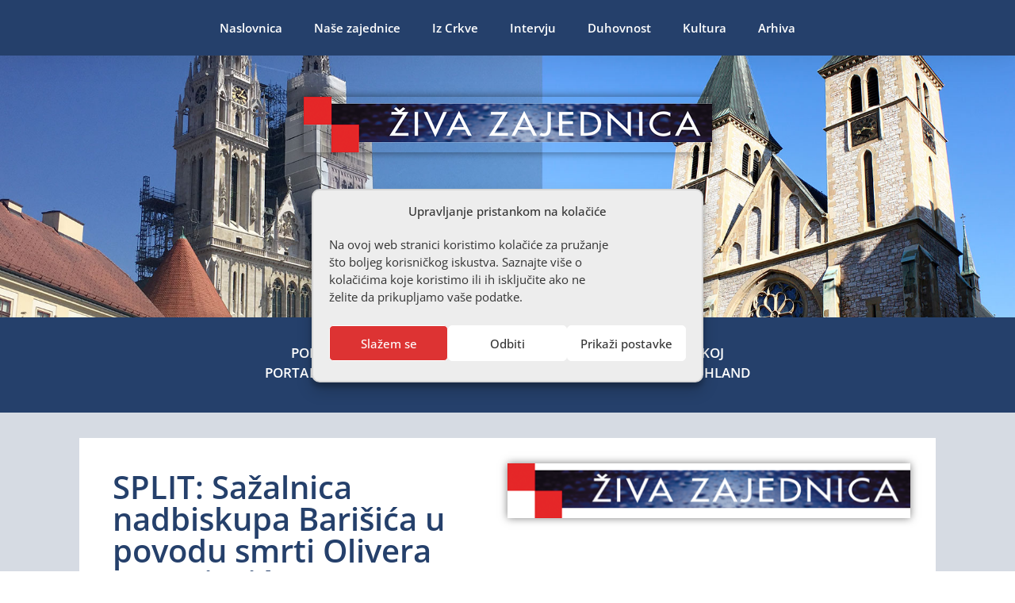

--- FILE ---
content_type: text/html; charset=UTF-8
request_url: https://www.zivazajednica.de/split-sazalnica-nadbiskupa-barisica-u-povodu-smrti-olivera-dragojevica/
body_size: 23400
content:
<!doctype html>
<html lang="de">
<head>
	<meta charset="UTF-8">
	<meta name="viewport" content="width=device-width, initial-scale=1">
	<link rel="profile" href="https://gmpg.org/xfn/11">
	<meta name='robots' content='index, follow, max-image-preview:large, max-snippet:-1, max-video-preview:-1' />

	<!-- This site is optimized with the Yoast SEO plugin v26.7 - https://yoast.com/wordpress/plugins/seo/ -->
	<title>SPLIT: Sažalnica nadbiskupa Barišića u povodu smrti Olivera Dragojevića - Živa zajednica</title>
	<link rel="canonical" href="https://www.zivazajednica.de/split-sazalnica-nadbiskupa-barisica-u-povodu-smrti-olivera-dragojevica/" />
	<meta property="og:locale" content="de_DE" />
	<meta property="og:type" content="article" />
	<meta property="og:title" content="SPLIT: Sažalnica nadbiskupa Barišića u povodu smrti Olivera Dragojevića - Živa zajednica" />
	<meta property="og:description" content="Splitsko-makarski nadbiskup Marin Barišić uputio je sažalnicu obitelji pjevača Olivera Dragojevića, istaknuvši da je mnogima bila poznata Oliverova dobrota i ljudskost o kojima, posebno sada, slušamo i čitamo mnoga svjedočanstva. Splitsko-makarski nadbiskup Marin Barišić uputio je sažalnicu obitelji preminule hrvatske glazbene legende Olivera Dragojevića. „Za vrijeme moga posjeta nadbiskupiji Paderborn u Njemačkoj zatekla me je [&hellip;]" />
	<meta property="og:url" content="https://www.zivazajednica.de/split-sazalnica-nadbiskupa-barisica-u-povodu-smrti-olivera-dragojevica/" />
	<meta property="og:site_name" content="Živa zajednica" />
	<meta property="article:published_time" content="2018-07-31T08:55:16+00:00" />
	<meta property="og:image" content="https://www.zivazajednica.de/wp-content/uploads/2018/07/48463.jpg" />
	<meta property="og:image:width" content="800" />
	<meta property="og:image:height" content="450" />
	<meta property="og:image:type" content="image/jpeg" />
	<meta name="author" content="zivazajednica" />
	<meta name="twitter:card" content="summary_large_image" />
	<meta name="twitter:label1" content="Verfasst von" />
	<meta name="twitter:data1" content="zivazajednica" />
	<meta name="twitter:label2" content="Geschätzte Lesezeit" />
	<meta name="twitter:data2" content="1 Minute" />
	<script type="application/ld+json" class="yoast-schema-graph">{"@context":"https://schema.org","@graph":[{"@type":"Article","@id":"https://www.zivazajednica.de/split-sazalnica-nadbiskupa-barisica-u-povodu-smrti-olivera-dragojevica/#article","isPartOf":{"@id":"https://www.zivazajednica.de/split-sazalnica-nadbiskupa-barisica-u-povodu-smrti-olivera-dragojevica/"},"author":{"name":"zivazajednica","@id":"https://www.zivazajednica.de/#/schema/person/2a346fa28148a0c16a1a3395e09d1d88"},"headline":"SPLIT: Sažalnica nadbiskupa Barišića u povodu smrti Olivera Dragojevića","datePublished":"2018-07-31T08:55:16+00:00","mainEntityOfPage":{"@id":"https://www.zivazajednica.de/split-sazalnica-nadbiskupa-barisica-u-povodu-smrti-olivera-dragojevica/"},"wordCount":310,"commentCount":0,"publisher":{"@id":"https://www.zivazajednica.de/#organization"},"image":{"@id":"https://www.zivazajednica.de/split-sazalnica-nadbiskupa-barisica-u-povodu-smrti-olivera-dragojevica/#primaryimage"},"thumbnailUrl":"http://redesign.zivazajednica.de/wp-content/uploads/2018/07/48463-300x169.jpg","articleSection":["Domovinska Crkva"],"inLanguage":"de"},{"@type":"WebPage","@id":"https://www.zivazajednica.de/split-sazalnica-nadbiskupa-barisica-u-povodu-smrti-olivera-dragojevica/","url":"https://www.zivazajednica.de/split-sazalnica-nadbiskupa-barisica-u-povodu-smrti-olivera-dragojevica/","name":"SPLIT: Sažalnica nadbiskupa Barišića u povodu smrti Olivera Dragojevića - Živa zajednica","isPartOf":{"@id":"https://www.zivazajednica.de/#website"},"primaryImageOfPage":{"@id":"https://www.zivazajednica.de/split-sazalnica-nadbiskupa-barisica-u-povodu-smrti-olivera-dragojevica/#primaryimage"},"image":{"@id":"https://www.zivazajednica.de/split-sazalnica-nadbiskupa-barisica-u-povodu-smrti-olivera-dragojevica/#primaryimage"},"thumbnailUrl":"http://redesign.zivazajednica.de/wp-content/uploads/2018/07/48463-300x169.jpg","datePublished":"2018-07-31T08:55:16+00:00","breadcrumb":{"@id":"https://www.zivazajednica.de/split-sazalnica-nadbiskupa-barisica-u-povodu-smrti-olivera-dragojevica/#breadcrumb"},"inLanguage":"de","potentialAction":[{"@type":"ReadAction","target":["https://www.zivazajednica.de/split-sazalnica-nadbiskupa-barisica-u-povodu-smrti-olivera-dragojevica/"]}]},{"@type":"ImageObject","inLanguage":"de","@id":"https://www.zivazajednica.de/split-sazalnica-nadbiskupa-barisica-u-povodu-smrti-olivera-dragojevica/#primaryimage","url":"http://redesign.zivazajednica.de/wp-content/uploads/2018/07/48463-300x169.jpg","contentUrl":"http://redesign.zivazajednica.de/wp-content/uploads/2018/07/48463-300x169.jpg"},{"@type":"BreadcrumbList","@id":"https://www.zivazajednica.de/split-sazalnica-nadbiskupa-barisica-u-povodu-smrti-olivera-dragojevica/#breadcrumb","itemListElement":[{"@type":"ListItem","position":1,"name":"Naslovnica","item":"https://www.zivazajednica.de/"},{"@type":"ListItem","position":2,"name":"Domovinska Crkva","item":"https://www.zivazajednica.de/kategorija/domovinska-crkva/"},{"@type":"ListItem","position":3,"name":"SPLIT: Sažalnica nadbiskupa Barišića u povodu smrti Olivera Dragojevića"}]},{"@type":"WebSite","@id":"https://www.zivazajednica.de/#website","url":"https://www.zivazajednica.de/","name":"Živa zajednica","description":"Lebendige Gemeinde","publisher":{"@id":"https://www.zivazajednica.de/#organization"},"potentialAction":[{"@type":"SearchAction","target":{"@type":"EntryPoint","urlTemplate":"https://www.zivazajednica.de/?s={search_term_string}"},"query-input":{"@type":"PropertyValueSpecification","valueRequired":true,"valueName":"search_term_string"}}],"inLanguage":"de"},{"@type":"Organization","@id":"https://www.zivazajednica.de/#organization","name":"Kroatenseelsorge in Deutschland","url":"https://www.zivazajednica.de/","logo":{"@type":"ImageObject","inLanguage":"de","@id":"https://www.zivazajednica.de/#/schema/logo/image/","url":"https://www.zivazajednica.de/wp-content/uploads/2020/07/Koratenseelsorge_Logo.png","contentUrl":"https://www.zivazajednica.de/wp-content/uploads/2020/07/Koratenseelsorge_Logo.png","width":597,"height":302,"caption":"Kroatenseelsorge in Deutschland"},"image":{"@id":"https://www.zivazajednica.de/#/schema/logo/image/"}},{"@type":"Person","@id":"https://www.zivazajednica.de/#/schema/person/2a346fa28148a0c16a1a3395e09d1d88","name":"zivazajednica","image":{"@type":"ImageObject","inLanguage":"de","@id":"https://www.zivazajednica.de/#/schema/person/image/","url":"https://secure.gravatar.com/avatar/534e23b6f2296316dff07099d25a34a0519fbfbf0430aeb8ff77f36ce4f09e51?s=96&d=mm&r=g","contentUrl":"https://secure.gravatar.com/avatar/534e23b6f2296316dff07099d25a34a0519fbfbf0430aeb8ff77f36ce4f09e51?s=96&d=mm&r=g","caption":"zivazajednica"},"url":"https://www.zivazajednica.de/author/zivazajednica/"}]}</script>
	<!-- / Yoast SEO plugin. -->


<link rel='dns-prefetch' href='//www.zivazajednica.de' />
<link rel="alternate" type="application/rss+xml" title="Živa zajednica &raquo; Feed" href="https://www.zivazajednica.de/feed/" />
<link rel="alternate" title="oEmbed (JSON)" type="application/json+oembed" href="https://www.zivazajednica.de/wp-json/oembed/1.0/embed?url=https%3A%2F%2Fwww.zivazajednica.de%2Fsplit-sazalnica-nadbiskupa-barisica-u-povodu-smrti-olivera-dragojevica%2F" />
<link rel="alternate" title="oEmbed (XML)" type="text/xml+oembed" href="https://www.zivazajednica.de/wp-json/oembed/1.0/embed?url=https%3A%2F%2Fwww.zivazajednica.de%2Fsplit-sazalnica-nadbiskupa-barisica-u-povodu-smrti-olivera-dragojevica%2F&#038;format=xml" />
<style id='wp-img-auto-sizes-contain-inline-css'>
img:is([sizes=auto i],[sizes^="auto," i]){contain-intrinsic-size:3000px 1500px}
/*# sourceURL=wp-img-auto-sizes-contain-inline-css */
</style>
<style id='wp-emoji-styles-inline-css'>

	img.wp-smiley, img.emoji {
		display: inline !important;
		border: none !important;
		box-shadow: none !important;
		height: 1em !important;
		width: 1em !important;
		margin: 0 0.07em !important;
		vertical-align: -0.1em !important;
		background: none !important;
		padding: 0 !important;
	}
/*# sourceURL=wp-emoji-styles-inline-css */
</style>
<link rel='stylesheet' id='wp-block-library-css' href='https://www.zivazajednica.de/wp-includes/css/dist/block-library/style.min.css?ver=6.9' media='all' />
<style id='global-styles-inline-css'>
:root{--wp--preset--aspect-ratio--square: 1;--wp--preset--aspect-ratio--4-3: 4/3;--wp--preset--aspect-ratio--3-4: 3/4;--wp--preset--aspect-ratio--3-2: 3/2;--wp--preset--aspect-ratio--2-3: 2/3;--wp--preset--aspect-ratio--16-9: 16/9;--wp--preset--aspect-ratio--9-16: 9/16;--wp--preset--color--black: #000000;--wp--preset--color--cyan-bluish-gray: #abb8c3;--wp--preset--color--white: #ffffff;--wp--preset--color--pale-pink: #f78da7;--wp--preset--color--vivid-red: #cf2e2e;--wp--preset--color--luminous-vivid-orange: #ff6900;--wp--preset--color--luminous-vivid-amber: #fcb900;--wp--preset--color--light-green-cyan: #7bdcb5;--wp--preset--color--vivid-green-cyan: #00d084;--wp--preset--color--pale-cyan-blue: #8ed1fc;--wp--preset--color--vivid-cyan-blue: #0693e3;--wp--preset--color--vivid-purple: #9b51e0;--wp--preset--gradient--vivid-cyan-blue-to-vivid-purple: linear-gradient(135deg,rgb(6,147,227) 0%,rgb(155,81,224) 100%);--wp--preset--gradient--light-green-cyan-to-vivid-green-cyan: linear-gradient(135deg,rgb(122,220,180) 0%,rgb(0,208,130) 100%);--wp--preset--gradient--luminous-vivid-amber-to-luminous-vivid-orange: linear-gradient(135deg,rgb(252,185,0) 0%,rgb(255,105,0) 100%);--wp--preset--gradient--luminous-vivid-orange-to-vivid-red: linear-gradient(135deg,rgb(255,105,0) 0%,rgb(207,46,46) 100%);--wp--preset--gradient--very-light-gray-to-cyan-bluish-gray: linear-gradient(135deg,rgb(238,238,238) 0%,rgb(169,184,195) 100%);--wp--preset--gradient--cool-to-warm-spectrum: linear-gradient(135deg,rgb(74,234,220) 0%,rgb(151,120,209) 20%,rgb(207,42,186) 40%,rgb(238,44,130) 60%,rgb(251,105,98) 80%,rgb(254,248,76) 100%);--wp--preset--gradient--blush-light-purple: linear-gradient(135deg,rgb(255,206,236) 0%,rgb(152,150,240) 100%);--wp--preset--gradient--blush-bordeaux: linear-gradient(135deg,rgb(254,205,165) 0%,rgb(254,45,45) 50%,rgb(107,0,62) 100%);--wp--preset--gradient--luminous-dusk: linear-gradient(135deg,rgb(255,203,112) 0%,rgb(199,81,192) 50%,rgb(65,88,208) 100%);--wp--preset--gradient--pale-ocean: linear-gradient(135deg,rgb(255,245,203) 0%,rgb(182,227,212) 50%,rgb(51,167,181) 100%);--wp--preset--gradient--electric-grass: linear-gradient(135deg,rgb(202,248,128) 0%,rgb(113,206,126) 100%);--wp--preset--gradient--midnight: linear-gradient(135deg,rgb(2,3,129) 0%,rgb(40,116,252) 100%);--wp--preset--font-size--small: 13px;--wp--preset--font-size--medium: 20px;--wp--preset--font-size--large: 36px;--wp--preset--font-size--x-large: 42px;--wp--preset--spacing--20: 0.44rem;--wp--preset--spacing--30: 0.67rem;--wp--preset--spacing--40: 1rem;--wp--preset--spacing--50: 1.5rem;--wp--preset--spacing--60: 2.25rem;--wp--preset--spacing--70: 3.38rem;--wp--preset--spacing--80: 5.06rem;--wp--preset--shadow--natural: 6px 6px 9px rgba(0, 0, 0, 0.2);--wp--preset--shadow--deep: 12px 12px 50px rgba(0, 0, 0, 0.4);--wp--preset--shadow--sharp: 6px 6px 0px rgba(0, 0, 0, 0.2);--wp--preset--shadow--outlined: 6px 6px 0px -3px rgb(255, 255, 255), 6px 6px rgb(0, 0, 0);--wp--preset--shadow--crisp: 6px 6px 0px rgb(0, 0, 0);}:root { --wp--style--global--content-size: 800px;--wp--style--global--wide-size: 1200px; }:where(body) { margin: 0; }.wp-site-blocks > .alignleft { float: left; margin-right: 2em; }.wp-site-blocks > .alignright { float: right; margin-left: 2em; }.wp-site-blocks > .aligncenter { justify-content: center; margin-left: auto; margin-right: auto; }:where(.wp-site-blocks) > * { margin-block-start: 24px; margin-block-end: 0; }:where(.wp-site-blocks) > :first-child { margin-block-start: 0; }:where(.wp-site-blocks) > :last-child { margin-block-end: 0; }:root { --wp--style--block-gap: 24px; }:root :where(.is-layout-flow) > :first-child{margin-block-start: 0;}:root :where(.is-layout-flow) > :last-child{margin-block-end: 0;}:root :where(.is-layout-flow) > *{margin-block-start: 24px;margin-block-end: 0;}:root :where(.is-layout-constrained) > :first-child{margin-block-start: 0;}:root :where(.is-layout-constrained) > :last-child{margin-block-end: 0;}:root :where(.is-layout-constrained) > *{margin-block-start: 24px;margin-block-end: 0;}:root :where(.is-layout-flex){gap: 24px;}:root :where(.is-layout-grid){gap: 24px;}.is-layout-flow > .alignleft{float: left;margin-inline-start: 0;margin-inline-end: 2em;}.is-layout-flow > .alignright{float: right;margin-inline-start: 2em;margin-inline-end: 0;}.is-layout-flow > .aligncenter{margin-left: auto !important;margin-right: auto !important;}.is-layout-constrained > .alignleft{float: left;margin-inline-start: 0;margin-inline-end: 2em;}.is-layout-constrained > .alignright{float: right;margin-inline-start: 2em;margin-inline-end: 0;}.is-layout-constrained > .aligncenter{margin-left: auto !important;margin-right: auto !important;}.is-layout-constrained > :where(:not(.alignleft):not(.alignright):not(.alignfull)){max-width: var(--wp--style--global--content-size);margin-left: auto !important;margin-right: auto !important;}.is-layout-constrained > .alignwide{max-width: var(--wp--style--global--wide-size);}body .is-layout-flex{display: flex;}.is-layout-flex{flex-wrap: wrap;align-items: center;}.is-layout-flex > :is(*, div){margin: 0;}body .is-layout-grid{display: grid;}.is-layout-grid > :is(*, div){margin: 0;}body{padding-top: 0px;padding-right: 0px;padding-bottom: 0px;padding-left: 0px;}a:where(:not(.wp-element-button)){text-decoration: underline;}:root :where(.wp-element-button, .wp-block-button__link){background-color: #32373c;border-width: 0;color: #fff;font-family: inherit;font-size: inherit;font-style: inherit;font-weight: inherit;letter-spacing: inherit;line-height: inherit;padding-top: calc(0.667em + 2px);padding-right: calc(1.333em + 2px);padding-bottom: calc(0.667em + 2px);padding-left: calc(1.333em + 2px);text-decoration: none;text-transform: inherit;}.has-black-color{color: var(--wp--preset--color--black) !important;}.has-cyan-bluish-gray-color{color: var(--wp--preset--color--cyan-bluish-gray) !important;}.has-white-color{color: var(--wp--preset--color--white) !important;}.has-pale-pink-color{color: var(--wp--preset--color--pale-pink) !important;}.has-vivid-red-color{color: var(--wp--preset--color--vivid-red) !important;}.has-luminous-vivid-orange-color{color: var(--wp--preset--color--luminous-vivid-orange) !important;}.has-luminous-vivid-amber-color{color: var(--wp--preset--color--luminous-vivid-amber) !important;}.has-light-green-cyan-color{color: var(--wp--preset--color--light-green-cyan) !important;}.has-vivid-green-cyan-color{color: var(--wp--preset--color--vivid-green-cyan) !important;}.has-pale-cyan-blue-color{color: var(--wp--preset--color--pale-cyan-blue) !important;}.has-vivid-cyan-blue-color{color: var(--wp--preset--color--vivid-cyan-blue) !important;}.has-vivid-purple-color{color: var(--wp--preset--color--vivid-purple) !important;}.has-black-background-color{background-color: var(--wp--preset--color--black) !important;}.has-cyan-bluish-gray-background-color{background-color: var(--wp--preset--color--cyan-bluish-gray) !important;}.has-white-background-color{background-color: var(--wp--preset--color--white) !important;}.has-pale-pink-background-color{background-color: var(--wp--preset--color--pale-pink) !important;}.has-vivid-red-background-color{background-color: var(--wp--preset--color--vivid-red) !important;}.has-luminous-vivid-orange-background-color{background-color: var(--wp--preset--color--luminous-vivid-orange) !important;}.has-luminous-vivid-amber-background-color{background-color: var(--wp--preset--color--luminous-vivid-amber) !important;}.has-light-green-cyan-background-color{background-color: var(--wp--preset--color--light-green-cyan) !important;}.has-vivid-green-cyan-background-color{background-color: var(--wp--preset--color--vivid-green-cyan) !important;}.has-pale-cyan-blue-background-color{background-color: var(--wp--preset--color--pale-cyan-blue) !important;}.has-vivid-cyan-blue-background-color{background-color: var(--wp--preset--color--vivid-cyan-blue) !important;}.has-vivid-purple-background-color{background-color: var(--wp--preset--color--vivid-purple) !important;}.has-black-border-color{border-color: var(--wp--preset--color--black) !important;}.has-cyan-bluish-gray-border-color{border-color: var(--wp--preset--color--cyan-bluish-gray) !important;}.has-white-border-color{border-color: var(--wp--preset--color--white) !important;}.has-pale-pink-border-color{border-color: var(--wp--preset--color--pale-pink) !important;}.has-vivid-red-border-color{border-color: var(--wp--preset--color--vivid-red) !important;}.has-luminous-vivid-orange-border-color{border-color: var(--wp--preset--color--luminous-vivid-orange) !important;}.has-luminous-vivid-amber-border-color{border-color: var(--wp--preset--color--luminous-vivid-amber) !important;}.has-light-green-cyan-border-color{border-color: var(--wp--preset--color--light-green-cyan) !important;}.has-vivid-green-cyan-border-color{border-color: var(--wp--preset--color--vivid-green-cyan) !important;}.has-pale-cyan-blue-border-color{border-color: var(--wp--preset--color--pale-cyan-blue) !important;}.has-vivid-cyan-blue-border-color{border-color: var(--wp--preset--color--vivid-cyan-blue) !important;}.has-vivid-purple-border-color{border-color: var(--wp--preset--color--vivid-purple) !important;}.has-vivid-cyan-blue-to-vivid-purple-gradient-background{background: var(--wp--preset--gradient--vivid-cyan-blue-to-vivid-purple) !important;}.has-light-green-cyan-to-vivid-green-cyan-gradient-background{background: var(--wp--preset--gradient--light-green-cyan-to-vivid-green-cyan) !important;}.has-luminous-vivid-amber-to-luminous-vivid-orange-gradient-background{background: var(--wp--preset--gradient--luminous-vivid-amber-to-luminous-vivid-orange) !important;}.has-luminous-vivid-orange-to-vivid-red-gradient-background{background: var(--wp--preset--gradient--luminous-vivid-orange-to-vivid-red) !important;}.has-very-light-gray-to-cyan-bluish-gray-gradient-background{background: var(--wp--preset--gradient--very-light-gray-to-cyan-bluish-gray) !important;}.has-cool-to-warm-spectrum-gradient-background{background: var(--wp--preset--gradient--cool-to-warm-spectrum) !important;}.has-blush-light-purple-gradient-background{background: var(--wp--preset--gradient--blush-light-purple) !important;}.has-blush-bordeaux-gradient-background{background: var(--wp--preset--gradient--blush-bordeaux) !important;}.has-luminous-dusk-gradient-background{background: var(--wp--preset--gradient--luminous-dusk) !important;}.has-pale-ocean-gradient-background{background: var(--wp--preset--gradient--pale-ocean) !important;}.has-electric-grass-gradient-background{background: var(--wp--preset--gradient--electric-grass) !important;}.has-midnight-gradient-background{background: var(--wp--preset--gradient--midnight) !important;}.has-small-font-size{font-size: var(--wp--preset--font-size--small) !important;}.has-medium-font-size{font-size: var(--wp--preset--font-size--medium) !important;}.has-large-font-size{font-size: var(--wp--preset--font-size--large) !important;}.has-x-large-font-size{font-size: var(--wp--preset--font-size--x-large) !important;}
/*# sourceURL=global-styles-inline-css */
</style>

<link rel='stylesheet' id='cmplz-general-css' href='https://www.zivazajednica.de/wp-content/plugins/complianz-gdpr/assets/css/cookieblocker.min.css?ver=1764775251' media='all' />
<link rel='stylesheet' id='hello-elementor-css' href='https://www.zivazajednica.de/wp-content/themes/hello-elementor/assets/css/reset.css?ver=3.4.5' media='all' />
<link rel='stylesheet' id='hello-elementor-theme-style-css' href='https://www.zivazajednica.de/wp-content/themes/hello-elementor/assets/css/theme.css?ver=3.4.5' media='all' />
<link rel='stylesheet' id='hello-elementor-header-footer-css' href='https://www.zivazajednica.de/wp-content/themes/hello-elementor/assets/css/header-footer.css?ver=3.4.5' media='all' />
<link rel='stylesheet' id='elementor-frontend-css' href='https://www.zivazajednica.de/wp-content/plugins/elementor/assets/css/frontend.min.css?ver=3.33.2' media='all' />
<link rel='stylesheet' id='widget-image-css' href='https://www.zivazajednica.de/wp-content/plugins/elementor/assets/css/widget-image.min.css?ver=3.33.2' media='all' />
<link rel='stylesheet' id='widget-heading-css' href='https://www.zivazajednica.de/wp-content/plugins/elementor/assets/css/widget-heading.min.css?ver=3.33.2' media='all' />
<link rel='stylesheet' id='widget-posts-css' href='https://www.zivazajednica.de/wp-content/plugins/elementor-pro/assets/css/widget-posts.min.css?ver=3.34.0' media='all' />
<link rel='stylesheet' id='widget-search-form-css' href='https://www.zivazajednica.de/wp-content/plugins/elementor-pro/assets/css/widget-search-form.min.css?ver=3.34.0' media='all' />
<link rel='stylesheet' id='elementor-icons-shared-0-css' href='https://www.zivazajednica.de/wp-content/plugins/elementor/assets/lib/font-awesome/css/fontawesome.min.css?ver=5.15.3' media='all' />
<link rel='stylesheet' id='elementor-icons-fa-solid-css' href='https://www.zivazajednica.de/wp-content/plugins/elementor/assets/lib/font-awesome/css/solid.min.css?ver=5.15.3' media='all' />
<link rel='stylesheet' id='widget-nav-menu-css' href='https://www.zivazajednica.de/wp-content/plugins/elementor-pro/assets/css/widget-nav-menu.min.css?ver=3.34.0' media='all' />
<link rel='stylesheet' id='e-shapes-css' href='https://www.zivazajednica.de/wp-content/plugins/elementor/assets/css/conditionals/shapes.min.css?ver=3.33.2' media='all' />
<link rel='stylesheet' id='widget-post-info-css' href='https://www.zivazajednica.de/wp-content/plugins/elementor-pro/assets/css/widget-post-info.min.css?ver=3.34.0' media='all' />
<link rel='stylesheet' id='widget-icon-list-css' href='https://www.zivazajednica.de/wp-content/plugins/elementor/assets/css/widget-icon-list.min.css?ver=3.33.2' media='all' />
<link rel='stylesheet' id='elementor-icons-fa-regular-css' href='https://www.zivazajednica.de/wp-content/plugins/elementor/assets/lib/font-awesome/css/regular.min.css?ver=5.15.3' media='all' />
<link rel='stylesheet' id='elementor-icons-css' href='https://www.zivazajednica.de/wp-content/plugins/elementor/assets/lib/eicons/css/elementor-icons.min.css?ver=5.44.0' media='all' />
<link rel='stylesheet' id='elementor-post-13699-css' href='https://www.zivazajednica.de/wp-content/uploads/elementor/css/post-13699.css?ver=1768740125' media='all' />
<link rel='stylesheet' id='elementor-post-14088-css' href='https://www.zivazajednica.de/wp-content/uploads/elementor/css/post-14088.css?ver=1768740125' media='all' />
<link rel='stylesheet' id='elementor-post-13711-css' href='https://www.zivazajednica.de/wp-content/uploads/elementor/css/post-13711.css?ver=1768740126' media='all' />
<link rel='stylesheet' id='elementor-post-28880-css' href='https://www.zivazajednica.de/wp-content/uploads/elementor/css/post-28880.css?ver=1768740147' media='all' />
<link rel='stylesheet' id='recent-posts-widget-with-thumbnails-public-style-css' href='https://www.zivazajednica.de/wp-content/plugins/recent-posts-widget-with-thumbnails/public.css?ver=7.1.1' media='all' />
<link rel='stylesheet' id='eael-general-css' href='https://www.zivazajednica.de/wp-content/plugins/essential-addons-for-elementor-lite/assets/front-end/css/view/general.min.css?ver=6.5.3' media='all' />
<link rel='stylesheet' id='elementor-gf-local-opensans-css' href='//www.zivazajednica.de/wp-content/uploads/omgf/elementor-gf-local-opensans/elementor-gf-local-opensans.css?ver=1665667791' media='all' />
<link rel='stylesheet' id='elementor-gf-local-roboto-css' href='//www.zivazajednica.de/wp-content/uploads/omgf/elementor-gf-local-roboto/elementor-gf-local-roboto.css?ver=1665667791' media='all' />
<script src="https://www.zivazajednica.de/wp-includes/js/jquery/jquery.min.js?ver=3.7.1" id="jquery-core-js"></script>
<script src="https://www.zivazajednica.de/wp-includes/js/jquery/jquery-migrate.min.js?ver=3.4.1" id="jquery-migrate-js"></script>
<link rel="https://api.w.org/" href="https://www.zivazajednica.de/wp-json/" /><link rel="alternate" title="JSON" type="application/json" href="https://www.zivazajednica.de/wp-json/wp/v2/posts/3522" /><link rel="EditURI" type="application/rsd+xml" title="RSD" href="https://www.zivazajednica.de/xmlrpc.php?rsd" />
<meta name="generator" content="WordPress 6.9" />
<link rel='shortlink' href='https://www.zivazajednica.de/?p=3522' />
			<style>.cmplz-hidden {
					display: none !important;
				}</style><meta name="generator" content="Elementor 3.33.2; features: additional_custom_breakpoints; settings: css_print_method-external, google_font-enabled, font_display-block">
			<style>
				.e-con.e-parent:nth-of-type(n+4):not(.e-lazyloaded):not(.e-no-lazyload),
				.e-con.e-parent:nth-of-type(n+4):not(.e-lazyloaded):not(.e-no-lazyload) * {
					background-image: none !important;
				}
				@media screen and (max-height: 1024px) {
					.e-con.e-parent:nth-of-type(n+3):not(.e-lazyloaded):not(.e-no-lazyload),
					.e-con.e-parent:nth-of-type(n+3):not(.e-lazyloaded):not(.e-no-lazyload) * {
						background-image: none !important;
					}
				}
				@media screen and (max-height: 640px) {
					.e-con.e-parent:nth-of-type(n+2):not(.e-lazyloaded):not(.e-no-lazyload),
					.e-con.e-parent:nth-of-type(n+2):not(.e-lazyloaded):not(.e-no-lazyload) * {
						background-image: none !important;
					}
				}
			</style>
			<link rel="icon" href="https://www.zivazajednica.de/wp-content/uploads/2020/07/cropped-favicon-zz-32x32.png" sizes="32x32" />
<link rel="icon" href="https://www.zivazajednica.de/wp-content/uploads/2020/07/cropped-favicon-zz-192x192.png" sizes="192x192" />
<link rel="apple-touch-icon" href="https://www.zivazajednica.de/wp-content/uploads/2020/07/cropped-favicon-zz-180x180.png" />
<meta name="msapplication-TileImage" content="https://www.zivazajednica.de/wp-content/uploads/2020/07/cropped-favicon-zz-270x270.png" />
<link rel='stylesheet' id='elementor-post-18069-css' href='https://www.zivazajednica.de/wp-content/uploads/elementor/css/post-18069.css?ver=1768740126' media='all' />
<link rel='stylesheet' id='e-sticky-css' href='https://www.zivazajednica.de/wp-content/plugins/elementor-pro/assets/css/modules/sticky.min.css?ver=3.34.0' media='all' />
</head>
<body data-cmplz=1 class="wp-singular post-template-default single single-post postid-3522 single-format-standard wp-custom-logo wp-embed-responsive wp-theme-hello-elementor hello-elementor-default elementor-default elementor-kit-13699 elementor-page-13925 elementor-page-28880">


<a class="skip-link screen-reader-text" href="#content">Zum Inhalt springen</a>

		<header data-elementor-type="header" data-elementor-id="14088" class="elementor elementor-14088 elementor-location-header" data-elementor-post-type="elementor_library">
					<section data-particle_enable="false" data-particle-mobile-disabled="false" class="elementor-section elementor-top-section elementor-element elementor-element-ea07c34 elementor-section-height-min-height elementor-section-items-top elementor-section-full_width elementor-section-height-default" data-id="ea07c34" data-element_type="section" data-settings="{&quot;background_background&quot;:&quot;classic&quot;}">
						<div class="elementor-container elementor-column-gap-default">
					<div class="elementor-column elementor-col-100 elementor-top-column elementor-element elementor-element-ae4449e" data-id="ae4449e" data-element_type="column">
			<div class="elementor-widget-wrap elementor-element-populated">
						<div class="elementor-element elementor-element-9b75d08 elementor-widget elementor-widget-template" data-id="9b75d08" data-element_type="widget" data-widget_type="template.default">
				<div class="elementor-widget-container">
							<div class="elementor-template">
					<div data-elementor-type="section" data-elementor-id="18069" class="elementor elementor-18069 elementor-location-header" data-elementor-post-type="elementor_library">
					<header data-particle_enable="false" data-particle-mobile-disabled="false" class="elementor-section elementor-top-section elementor-element elementor-element-40029f09 elementor-section-content-middle elementor-section-boxed elementor-section-height-default elementor-section-height-default" data-id="40029f09" data-element_type="section" data-settings="{&quot;background_background&quot;:&quot;classic&quot;,&quot;sticky&quot;:&quot;top&quot;,&quot;sticky_on&quot;:[&quot;desktop&quot;,&quot;tablet&quot;],&quot;sticky_offset&quot;:0,&quot;sticky_effects_offset&quot;:0,&quot;sticky_anchor_link_offset&quot;:0}">
						<div class="elementor-container elementor-column-gap-no">
					<div class="elementor-column elementor-col-100 elementor-top-column elementor-element elementor-element-3d2c720b" data-id="3d2c720b" data-element_type="column" data-settings="{&quot;background_background&quot;:&quot;classic&quot;}">
			<div class="elementor-widget-wrap elementor-element-populated">
						<div class="elementor-element elementor-element-572ae460 elementor-hidden-desktop elementor-hidden-tablet elementor-widget elementor-widget-theme-site-logo elementor-widget-image" data-id="572ae460" data-element_type="widget" data-widget_type="theme-site-logo.default">
				<div class="elementor-widget-container">
											<a href="https://www.zivazajednica.de">
			<img width="515" height="70" src="https://www.zivazajednica.de/wp-content/uploads/2020/09/logo_ziva-zajednica.png" class="attachment-full size-full wp-image-13904" alt="" srcset="https://www.zivazajednica.de/wp-content/uploads/2020/09/logo_ziva-zajednica.png 515w, https://www.zivazajednica.de/wp-content/uploads/2020/09/logo_ziva-zajednica-300x41.png 300w" sizes="(max-width: 515px) 100vw, 515px" />				</a>
											</div>
				</div>
				<div class="elementor-element elementor-element-38b420a8 elementor-nav-menu__align-center elementor-nav-menu--dropdown-mobile elementor-nav-menu--stretch elementor-nav-menu__text-align-aside elementor-nav-menu--toggle elementor-nav-menu--burger elementor-widget elementor-widget-global elementor-global-14057 elementor-widget-nav-menu" data-id="38b420a8" data-element_type="widget" data-settings="{&quot;full_width&quot;:&quot;stretch&quot;,&quot;submenu_icon&quot;:{&quot;value&quot;:&quot;&quot;,&quot;library&quot;:&quot;&quot;},&quot;layout&quot;:&quot;horizontal&quot;,&quot;toggle&quot;:&quot;burger&quot;}" data-widget_type="nav-menu.default">
				<div class="elementor-widget-container">
								<nav aria-label="Menü" class="elementor-nav-menu--main elementor-nav-menu__container elementor-nav-menu--layout-horizontal e--pointer-underline e--animation-fade">
				<ul id="menu-1-38b420a8" class="elementor-nav-menu"><li class="menu-item menu-item-type-custom menu-item-object-custom menu-item-16"><a href="/" class="elementor-item">Naslovnica</a></li>
<li class="menu-item menu-item-type-taxonomy menu-item-object-category menu-item-18"><a href="https://www.zivazajednica.de/kategorija/nase-zajednice/" class="elementor-item">Naše zajednice</a></li>
<li class="menu-item menu-item-type-custom menu-item-object-custom menu-item-has-children menu-item-19"><a class="elementor-item">Iz Crkve</a>
<ul class="sub-menu elementor-nav-menu--dropdown">
	<li class="menu-item menu-item-type-taxonomy menu-item-object-category menu-item-100"><a href="https://www.zivazajednica.de/kategorija/crkva-u-svijetu/" class="elementor-sub-item">Crkva u svijetu</a></li>
	<li class="menu-item menu-item-type-taxonomy menu-item-object-category current-post-ancestor current-menu-parent current-post-parent menu-item-22"><a href="https://www.zivazajednica.de/kategorija/domovinska-crkva/" class="elementor-sub-item">Domovinska Crkva</a></li>
	<li class="menu-item menu-item-type-taxonomy menu-item-object-category menu-item-20"><a href="https://www.zivazajednica.de/kategorija/crkva-u-njemackoj/" class="elementor-sub-item">Crkva u Njemačkoj</a></li>
</ul>
</li>
<li class="menu-item menu-item-type-taxonomy menu-item-object-category menu-item-24"><a href="https://www.zivazajednica.de/kategorija/intervju/" class="elementor-item">Intervju</a></li>
<li class="menu-item menu-item-type-taxonomy menu-item-object-category menu-item-23"><a href="https://www.zivazajednica.de/kategorija/duhovnost/" class="elementor-item">Duhovnost</a></li>
<li class="menu-item menu-item-type-taxonomy menu-item-object-category menu-item-has-children menu-item-25"><a href="https://www.zivazajednica.de/kategorija/kultura/" class="elementor-item">Kultura</a>
<ul class="sub-menu elementor-nav-menu--dropdown">
	<li class="menu-item menu-item-type-taxonomy menu-item-object-category menu-item-305"><a href="https://www.zivazajednica.de/kategorija/kultura/knjige/" class="elementor-sub-item">Knjige</a></li>
	<li class="menu-item menu-item-type-taxonomy menu-item-object-category menu-item-304"><a href="https://www.zivazajednica.de/kategorija/kultura/duhovna-poezija/" class="elementor-sub-item">Duhovna poezija</a></li>
	<li class="menu-item menu-item-type-post_type menu-item-object-post menu-item-17519"><a href="https://www.zivazajednica.de/sale-i-vicevi/" class="elementor-sub-item">Šale i vicevi</a></li>
</ul>
</li>
<li class="menu-item menu-item-type-taxonomy menu-item-object-category menu-item-18660"><a href="https://www.zivazajednica.de/kategorija/arhiva/" class="elementor-item">Arhiva</a></li>
</ul>			</nav>
					<div class="elementor-menu-toggle" role="button" tabindex="0" aria-label="Menü Umschalter" aria-expanded="false">
			<i aria-hidden="true" role="presentation" class="elementor-menu-toggle__icon--open eicon-menu-bar"></i><i aria-hidden="true" role="presentation" class="elementor-menu-toggle__icon--close eicon-close"></i>		</div>
					<nav class="elementor-nav-menu--dropdown elementor-nav-menu__container" aria-hidden="true">
				<ul id="menu-2-38b420a8" class="elementor-nav-menu"><li class="menu-item menu-item-type-custom menu-item-object-custom menu-item-16"><a href="/" class="elementor-item" tabindex="-1">Naslovnica</a></li>
<li class="menu-item menu-item-type-taxonomy menu-item-object-category menu-item-18"><a href="https://www.zivazajednica.de/kategorija/nase-zajednice/" class="elementor-item" tabindex="-1">Naše zajednice</a></li>
<li class="menu-item menu-item-type-custom menu-item-object-custom menu-item-has-children menu-item-19"><a class="elementor-item" tabindex="-1">Iz Crkve</a>
<ul class="sub-menu elementor-nav-menu--dropdown">
	<li class="menu-item menu-item-type-taxonomy menu-item-object-category menu-item-100"><a href="https://www.zivazajednica.de/kategorija/crkva-u-svijetu/" class="elementor-sub-item" tabindex="-1">Crkva u svijetu</a></li>
	<li class="menu-item menu-item-type-taxonomy menu-item-object-category current-post-ancestor current-menu-parent current-post-parent menu-item-22"><a href="https://www.zivazajednica.de/kategorija/domovinska-crkva/" class="elementor-sub-item" tabindex="-1">Domovinska Crkva</a></li>
	<li class="menu-item menu-item-type-taxonomy menu-item-object-category menu-item-20"><a href="https://www.zivazajednica.de/kategorija/crkva-u-njemackoj/" class="elementor-sub-item" tabindex="-1">Crkva u Njemačkoj</a></li>
</ul>
</li>
<li class="menu-item menu-item-type-taxonomy menu-item-object-category menu-item-24"><a href="https://www.zivazajednica.de/kategorija/intervju/" class="elementor-item" tabindex="-1">Intervju</a></li>
<li class="menu-item menu-item-type-taxonomy menu-item-object-category menu-item-23"><a href="https://www.zivazajednica.de/kategorija/duhovnost/" class="elementor-item" tabindex="-1">Duhovnost</a></li>
<li class="menu-item menu-item-type-taxonomy menu-item-object-category menu-item-has-children menu-item-25"><a href="https://www.zivazajednica.de/kategorija/kultura/" class="elementor-item" tabindex="-1">Kultura</a>
<ul class="sub-menu elementor-nav-menu--dropdown">
	<li class="menu-item menu-item-type-taxonomy menu-item-object-category menu-item-305"><a href="https://www.zivazajednica.de/kategorija/kultura/knjige/" class="elementor-sub-item" tabindex="-1">Knjige</a></li>
	<li class="menu-item menu-item-type-taxonomy menu-item-object-category menu-item-304"><a href="https://www.zivazajednica.de/kategorija/kultura/duhovna-poezija/" class="elementor-sub-item" tabindex="-1">Duhovna poezija</a></li>
	<li class="menu-item menu-item-type-post_type menu-item-object-post menu-item-17519"><a href="https://www.zivazajednica.de/sale-i-vicevi/" class="elementor-sub-item" tabindex="-1">Šale i vicevi</a></li>
</ul>
</li>
<li class="menu-item menu-item-type-taxonomy menu-item-object-category menu-item-18660"><a href="https://www.zivazajednica.de/kategorija/arhiva/" class="elementor-item" tabindex="-1">Arhiva</a></li>
</ul>			</nav>
						</div>
				</div>
					</div>
		</div>
					</div>
		</header>
				</div>
				</div>
						</div>
				</div>
				<div class="elementor-element elementor-element-bfbf58f elementor-hidden-phone elementor-widget elementor-widget-theme-site-logo elementor-widget-image" data-id="bfbf58f" data-element_type="widget" data-widget_type="theme-site-logo.default">
				<div class="elementor-widget-container">
											<a href="https://www.zivazajednica.de">
			<img width="515" height="70" src="https://www.zivazajednica.de/wp-content/uploads/2020/09/logo_ziva-zajednica.png" class="attachment-full size-full wp-image-13904" alt="" srcset="https://www.zivazajednica.de/wp-content/uploads/2020/09/logo_ziva-zajednica.png 515w, https://www.zivazajednica.de/wp-content/uploads/2020/09/logo_ziva-zajednica-300x41.png 300w" sizes="(max-width: 515px) 100vw, 515px" />				</a>
											</div>
				</div>
					</div>
		</div>
					</div>
		</section>
				</header>
				<div data-elementor-type="single-post" data-elementor-id="28880" class="elementor elementor-28880 elementor-location-single post-3522 post type-post status-publish format-standard hentry category-domovinska-crkva" data-elementor-post-type="elementor_library">
					<section data-particle_enable="false" data-particle-mobile-disabled="false" class="elementor-section elementor-top-section elementor-element elementor-element-5c86ead8 elementor-section-height-min-height elementor-section-boxed elementor-section-height-default elementor-section-items-middle" data-id="5c86ead8" data-element_type="section" data-settings="{&quot;background_background&quot;:&quot;classic&quot;}">
						<div class="elementor-container elementor-column-gap-default">
					<div class="elementor-column elementor-col-100 elementor-top-column elementor-element elementor-element-3d999166" data-id="3d999166" data-element_type="column">
			<div class="elementor-widget-wrap elementor-element-populated">
						<div class="elementor-element elementor-element-4ba05612 elementor-widget elementor-widget-text-editor" data-id="4ba05612" data-element_type="widget" data-widget_type="text-editor.default">
				<div class="elementor-widget-container">
									<p>Portal hrvatskih katoličkih misija i zajednica u Njemačkoj</p><p>Portal der kroatischen katholischen Gemeinden in Deutschland</p>								</div>
				</div>
					</div>
		</div>
					</div>
		</section>
				<section data-particle_enable="false" data-particle-mobile-disabled="false" class="elementor-section elementor-top-section elementor-element elementor-element-2d5e5f16 elementor-section-boxed elementor-section-height-default elementor-section-height-default" data-id="2d5e5f16" data-element_type="section" data-settings="{&quot;background_background&quot;:&quot;classic&quot;}">
						<div class="elementor-container elementor-column-gap-default">
					<div class="elementor-column elementor-col-100 elementor-top-column elementor-element elementor-element-ea86d75" data-id="ea86d75" data-element_type="column" data-settings="{&quot;background_background&quot;:&quot;classic&quot;}">
			<div class="elementor-widget-wrap elementor-element-populated">
						<section data-particle_enable="false" data-particle-mobile-disabled="false" class="elementor-section elementor-inner-section elementor-element elementor-element-696c70f7 elementor-section-boxed elementor-section-height-default elementor-section-height-default" data-id="696c70f7" data-element_type="section">
						<div class="elementor-container elementor-column-gap-default">
					<div class="elementor-column elementor-col-50 elementor-inner-column elementor-element elementor-element-64992526" data-id="64992526" data-element_type="column">
			<div class="elementor-widget-wrap elementor-element-populated">
						<div class="elementor-element elementor-element-427c6ca7 elementor-widget elementor-widget-theme-post-title elementor-page-title elementor-widget-heading" data-id="427c6ca7" data-element_type="widget" data-widget_type="theme-post-title.default">
				<div class="elementor-widget-container">
					<h1 class="elementor-heading-title elementor-size-default">SPLIT: Sažalnica nadbiskupa Barišića u povodu smrti Olivera Dragojevića</h1>				</div>
				</div>
				<div class="elementor-element elementor-element-4089e63 elementor-widget elementor-widget-post-info" data-id="4089e63" data-element_type="widget" data-widget_type="post-info.default">
				<div class="elementor-widget-container">
							<ul class="elementor-inline-items elementor-icon-list-items elementor-post-info">
								<li class="elementor-icon-list-item elementor-repeater-item-6304cc2 elementor-inline-item" itemprop="datePublished">
						<a href="https://www.zivazajednica.de/2018/07/31/">
											<span class="elementor-icon-list-icon">
								<i aria-hidden="true" class="fas fa-calendar"></i>							</span>
									<span class="elementor-icon-list-text elementor-post-info__item elementor-post-info__item--type-date">
										<time>Juli 31, 2018</time>					</span>
									</a>
				</li>
				</ul>
						</div>
				</div>
					</div>
		</div>
				<div class="elementor-column elementor-col-50 elementor-inner-column elementor-element elementor-element-7e30e70a" data-id="7e30e70a" data-element_type="column">
			<div class="elementor-widget-wrap elementor-element-populated">
						<div class="elementor-element elementor-element-52b5e162 elementor-widget elementor-widget-theme-post-featured-image elementor-widget-image" data-id="52b5e162" data-element_type="widget" data-widget_type="theme-post-featured-image.default">
				<div class="elementor-widget-container">
															<img width="515" height="70" src="https://www.zivazajednica.de/wp-content/uploads/2020/09/logo_ziva-zajednica.png" class="attachment-full size-full wp-image-13904" alt="" srcset="https://www.zivazajednica.de/wp-content/uploads/2020/09/logo_ziva-zajednica.png 515w, https://www.zivazajednica.de/wp-content/uploads/2020/09/logo_ziva-zajednica-300x41.png 300w" sizes="(max-width: 515px) 100vw, 515px" />															</div>
				</div>
					</div>
		</div>
					</div>
		</section>
				<div class="elementor-element elementor-element-7be344c8 elementor-widget elementor-widget-theme-post-content" data-id="7be344c8" data-element_type="widget" data-widget_type="theme-post-content.default">
				<div class="elementor-widget-container">
					<p><span style="font-family: Verdana,Arial,Helvetica,sans-serif;"><span class="norm"><strong>Splitsko-makarski nadbiskup Marin Barišić uputio je sažalnicu obitelji pjevača Olivera Dragojevića, istaknuvši da je mnogima bila poznata Oliverova dobrota i ljudskost o kojima, posebno sada, slušamo i čitamo mnoga svjedočanstva.</strong> </span></span></p>
<p><span style="font-family: Verdana,Arial,Helvetica,sans-serif;"><span class="norm"><a href="http://redesign.zivazajednica.de/split-sazalnica-nadbiskupa-barisica-u-povodu-smrti-olivera-dragojevica/attachment/48463/" rel="attachment wp-att-3523"><img fetchpriority="high" decoding="async" class="alignleft size-medium wp-image-3523" src="http://redesign.zivazajednica.de/wp-content/uploads/2018/07/48463-300x169.jpg" alt="" width="300" height="169" /></a>Splitsko-makarski nadbiskup Marin Barišić uputio je sažalnicu obitelji preminule hrvatske glazbene legende Olivera Dragojevića. „Za vrijeme moga posjeta nadbiskupiji Paderborn u Njemačkoj zatekla me je vijest da je preminuo veliki čovjek i glazbenik, ali na prvom mjestu suprug i otac &#8211; Oliver Dragojević. Ta vijest nikoga nije ostavila ravnodušnim. Slijedile su reakcije mnogih ljudi, naših sugrađana i šire, velikih i malih, onih koji su ga osobno poznavali i onih koji su ga upoznali kroz pjesme. A ubrzo je stigla utjeha jer je bol nadjačana pjesmom na tolikim trgovima i pjacama, skalama i kaletama; u Splitu, Dalmaciji, Hrvatskoj i po svijetu. Pjesma je znak života, a u brojnim pjesmama Oliver je živio, živi i živjet će. Zajedno s galebom se vinuo u nebesa, nad pučinu, povrh svega i bez &#8217;straja&#8216;. Sada još više, oslobođen zemaljske patnje i boli, prkosi svakoj buri i neveri. I živo kliče u visini&#8220;, napisao je nadbiskup.<br />
</span></span><span style="font-family: Verdana,Arial,Helvetica,sans-serif;"><span class="norm">Istaknuo je da je „mnogima bila poznata Oliverova dobrota i ljudskost o kojima, posebno sada, slušamo i čitamo mnoga svjedočanstva&#8220;. „Za dobre ljude se obično kaže da su anđeli. Vjerujem da se nakon jutara punih nevolje dogodio pogled dobrog anđela i milosrdnog Gospodina te da se nebom prolomio osmijeh kojeg su čuvali jedan za drugoga&#8220;, istaknuo je nadbiskup. Izražavajući sućut obitelji Dragojević, u svoje ime i uime Splitsko-makarske nadbiskupije, nadbiskup Barišić napisao je da će se „sjetiti pokojnog Olivera i svih vas, njegovih najmilijih, u svojim molitvama&#8220;. </span></span><span style="font-family: Verdana,Arial,Helvetica,sans-serif;"><span class="norm">(IKA)<br />
</span></span></p>
				</div>
				</div>
					</div>
		</div>
					</div>
		</section>
				</div>
				<footer data-elementor-type="footer" data-elementor-id="13711" class="elementor elementor-13711 elementor-location-footer" data-elementor-post-type="elementor_library">
					<section data-particle_enable="false" data-particle-mobile-disabled="false" class="elementor-section elementor-top-section elementor-element elementor-element-fc2a3ee elementor-section-boxed elementor-section-height-default elementor-section-height-default" data-id="fc2a3ee" data-element_type="section" data-settings="{&quot;background_background&quot;:&quot;classic&quot;}">
						<div class="elementor-container elementor-column-gap-default">
					<div class="elementor-column elementor-col-66 elementor-top-column elementor-element elementor-element-f0a99ff" data-id="f0a99ff" data-element_type="column">
			<div class="elementor-widget-wrap elementor-element-populated">
						<div class="elementor-element elementor-element-a3f394a elementor-widget elementor-widget-heading" data-id="a3f394a" data-element_type="widget" data-widget_type="heading.default">
				<div class="elementor-widget-container">
					<h4 class="elementor-heading-title elementor-size-default">Najave</h4>				</div>
				</div>
				<div class="elementor-element elementor-element-bd85de8 elementor-grid-2 elementor-grid-tablet-1 elementor-grid-mobile-1 elementor-posts--thumbnail-top elementor-widget elementor-widget-posts" data-id="bd85de8" data-element_type="widget" data-settings="{&quot;classic_columns&quot;:&quot;2&quot;,&quot;classic_row_gap&quot;:{&quot;unit&quot;:&quot;px&quot;,&quot;size&quot;:20,&quot;sizes&quot;:[]},&quot;classic_columns_tablet&quot;:&quot;1&quot;,&quot;classic_masonry&quot;:&quot;yes&quot;,&quot;classic_columns_mobile&quot;:&quot;1&quot;,&quot;classic_row_gap_tablet&quot;:{&quot;unit&quot;:&quot;px&quot;,&quot;size&quot;:&quot;&quot;,&quot;sizes&quot;:[]},&quot;classic_row_gap_mobile&quot;:{&quot;unit&quot;:&quot;px&quot;,&quot;size&quot;:&quot;&quot;,&quot;sizes&quot;:[]}}" data-widget_type="posts.classic">
				<div class="elementor-widget-container">
							<div class="elementor-posts-container elementor-posts elementor-posts--skin-classic elementor-grid" role="list">
				<article class="elementor-post elementor-grid-item post-32406 post type-post status-publish format-standard has-post-thumbnail hentry category-knjige category-najave" role="listitem">
				<a class="elementor-post__thumbnail__link" href="https://www.zivazajednica.de/nova-knjiga-lurd-hodocasnici-nade/" tabindex="-1" >
			<div class="elementor-post__thumbnail"><img width="256" height="256" src="https://www.zivazajednica.de/wp-content/uploads/2025/05/lurd_hodocasnici_nade_2-256x256.png" class="attachment-thumbnail size-thumbnail wp-image-32407" alt="" /></div>
		</a>
				<div class="elementor-post__text">
				<h3 class="elementor-post__title">
			<a href="https://www.zivazajednica.de/nova-knjiga-lurd-hodocasnici-nade/" >
				Knjiga „Lurd &#8211; hodočasnici nade“			</a>
		</h3>
				</div>
				</article>
				<article class="elementor-post elementor-grid-item post-31917 post type-post status-publish format-standard has-post-thumbnail hentry category-najave" role="listitem">
				<a class="elementor-post__thumbnail__link" href="https://www.zivazajednica.de/pastirsko-pismo-biskupa-na-krscanskim-temeljima-u-zajednistvu-crkve-hodocasnici-nade/" tabindex="-1" >
			<div class="elementor-post__thumbnail"><img width="256" height="256" src="https://www.zivazajednica.de/wp-content/uploads/2025/01/molitvenik-256x256.png" class="attachment-thumbnail size-thumbnail wp-image-32968" alt="" /></div>
		</a>
				<div class="elementor-post__text">
				<h3 class="elementor-post__title">
			<a href="https://www.zivazajednica.de/pastirsko-pismo-biskupa-na-krscanskim-temeljima-u-zajednistvu-crkve-hodocasnici-nade/" >
				Dvojezični hrvatsko-njemački molitvenik			</a>
		</h3>
				</div>
				</article>
				</div>
		
						</div>
				</div>
				<div class="elementor-element elementor-element-2996961 elementor-widget elementor-widget-heading" data-id="2996961" data-element_type="widget" data-widget_type="heading.default">
				<div class="elementor-widget-container">
					<h4 class="elementor-heading-title elementor-size-default">Važnije poveznice</h4>				</div>
				</div>
				<div class="elementor-element elementor-element-9c5f197 elementor-grid-2 elementor-grid-tablet-1 elementor-posts--thumbnail-none elementor-grid-mobile-1 elementor-widget elementor-widget-posts" data-id="9c5f197" data-element_type="widget" data-settings="{&quot;classic_columns&quot;:&quot;2&quot;,&quot;classic_row_gap&quot;:{&quot;unit&quot;:&quot;px&quot;,&quot;size&quot;:4,&quot;sizes&quot;:[]},&quot;classic_columns_tablet&quot;:&quot;1&quot;,&quot;classic_columns_mobile&quot;:&quot;1&quot;,&quot;classic_row_gap_tablet&quot;:{&quot;unit&quot;:&quot;px&quot;,&quot;size&quot;:&quot;&quot;,&quot;sizes&quot;:[]},&quot;classic_row_gap_mobile&quot;:{&quot;unit&quot;:&quot;px&quot;,&quot;size&quot;:&quot;&quot;,&quot;sizes&quot;:[]}}" data-widget_type="posts.classic">
				<div class="elementor-widget-container">
							<div class="elementor-posts-container elementor-posts elementor-posts--skin-classic elementor-grid" role="list">
				<article class="elementor-post elementor-grid-item post-16739 page type-page status-publish hentry" role="listitem">
				<div class="elementor-post__text">
				<h3 class="elementor-post__title">
			<a href="https://www.zivazajednica.de/poveznice-hrvatskih-katolickih-misija-i-zajednice-u-njemackoj/" >
				Poveznice hrvatskih katoličkih misija i zajednica u Njemačkoj			</a>
		</h3>
				</div>
				</article>
				<article class="elementor-post elementor-grid-item post-16745 page type-page status-publish hentry" role="listitem">
				<div class="elementor-post__text">
				<h3 class="elementor-post__title">
			<a href="https://www.zivazajednica.de/poveznice-vaznijih-crkvenih-ustanova-i-crkvenih-medija-svete-stolice-r-hrvatske-bosne-i-hercegovine-i-srnjemacke/" >
				Poveznice važnijih crkvenih ustanova i crkvenih medija Svete Stolice, Republike Hrvatske, Bosne i Hercegovine i SR Njemačke			</a>
		</h3>
				</div>
				</article>
				</div>
		
						</div>
				</div>
					</div>
		</div>
				<div class="elementor-column elementor-col-33 elementor-top-column elementor-element elementor-element-ed57e02" data-id="ed57e02" data-element_type="column">
			<div class="elementor-widget-wrap elementor-element-populated">
						<div class="elementor-element elementor-element-4b689c6 elementor-widget elementor-widget-heading" data-id="4b689c6" data-element_type="widget" data-widget_type="heading.default">
				<div class="elementor-widget-container">
					<h4 class="elementor-heading-title elementor-size-default">Katolički radio</h4>				</div>
				</div>
				<div class="elementor-element elementor-element-7b93aac elementor-widget elementor-widget-image" data-id="7b93aac" data-element_type="widget" data-widget_type="image.default">
				<div class="elementor-widget-container">
																<a href="https://www.zivazajednica.de/hrvatski-katolicki-radio/">
							<img width="476" height="142" src="https://www.zivazajednica.de/wp-content/uploads/2020/09/Informativni-katolički-radio.jpg" class="attachment-full size-full wp-image-16710" alt="" />								</a>
															</div>
				</div>
				<div class="elementor-element elementor-element-d56ced4 elementor-widget elementor-widget-image" data-id="d56ced4" data-element_type="widget" data-widget_type="image.default">
				<div class="elementor-widget-container">
																<a href="https://www.zivazajednica.de/radio-marija/">
							<img width="709" height="279" src="https://www.zivazajednica.de/wp-content/uploads/2020/09/Radijo-Marija.jpg" class="attachment-full size-full wp-image-16712" alt="Radijo Marija (HR)" srcset="https://www.zivazajednica.de/wp-content/uploads/2020/09/Radijo-Marija.jpg 709w, https://www.zivazajednica.de/wp-content/uploads/2020/09/Radijo-Marija-512x201.jpg 512w" sizes="(max-width: 709px) 100vw, 709px" />								</a>
															</div>
				</div>
				<div class="elementor-element elementor-element-76dc21a elementor-widget elementor-widget-heading" data-id="76dc21a" data-element_type="widget" data-widget_type="heading.default">
				<div class="elementor-widget-container">
					<h4 class="elementor-heading-title elementor-size-default"><a href="https://www.zivazajednica.de/kategorija/nase-zajednice/"><b>Živa zajednica</b> <br>
</a></h4>				</div>
				</div>
				<div class="elementor-element elementor-element-98a60fd elementor-widget elementor-widget-text-editor" data-id="98a60fd" data-element_type="widget" data-widget_type="text-editor.default">
				<div class="elementor-widget-container">
									<p>Portal hrvatskih katoličkih misija i zajednica u Njemačkoj</p>								</div>
				</div>
				<div class="elementor-element elementor-element-4e294a9 elementor-widget elementor-widget-image" data-id="4e294a9" data-element_type="widget" data-widget_type="image.default">
				<div class="elementor-widget-container">
																<a href="https://www.kroatenseelsorge.de" target="_blank">
							<img width="597" height="302" src="https://www.zivazajednica.de/wp-content/uploads/2020/07/Koratenseelsorge_Logo.png" class="attachment-medium_large size-medium_large wp-image-13768" alt="Kroatenseelsorge in Deutschland" srcset="https://www.zivazajednica.de/wp-content/uploads/2020/07/Koratenseelsorge_Logo.png 597w, https://www.zivazajednica.de/wp-content/uploads/2020/07/Koratenseelsorge_Logo-300x152.png 300w" sizes="(max-width: 597px) 100vw, 597px" />								</a>
															</div>
				</div>
				<div class="elementor-element elementor-element-14a5ba6 elementor-widget elementor-widget-heading" data-id="14a5ba6" data-element_type="widget" data-widget_type="heading.default">
				<div class="elementor-widget-container">
					<h4 class="elementor-heading-title elementor-size-default">Nešto tražite?</h4>				</div>
				</div>
				<div class="elementor-element elementor-element-5c348fd elementor-search-form--skin-classic elementor-search-form--button-type-icon elementor-search-form--icon-search elementor-widget elementor-widget-search-form" data-id="5c348fd" data-element_type="widget" data-settings="{&quot;skin&quot;:&quot;classic&quot;}" data-widget_type="search-form.default">
				<div class="elementor-widget-container">
							<search role="search">
			<form class="elementor-search-form" action="https://www.zivazajednica.de" method="get">
												<div class="elementor-search-form__container">
					<label class="elementor-screen-only" for="elementor-search-form-5c348fd">Suche</label>

					
					<input id="elementor-search-form-5c348fd" placeholder="traži..." class="elementor-search-form__input" type="search" name="s" value="">
					
											<button class="elementor-search-form__submit" type="submit" aria-label="Suche">
															<i aria-hidden="true" class="fas fa-search"></i>													</button>
					
									</div>
			</form>
		</search>
						</div>
				</div>
					</div>
		</div>
					</div>
		</section>
				<section data-particle_enable="false" data-particle-mobile-disabled="false" class="elementor-section elementor-top-section elementor-element elementor-element-4afb0e38 elementor-section-boxed elementor-section-height-default elementor-section-height-default" data-id="4afb0e38" data-element_type="section" data-settings="{&quot;background_background&quot;:&quot;classic&quot;,&quot;shape_divider_top&quot;:&quot;triangle&quot;}">
					<div class="elementor-shape elementor-shape-top" aria-hidden="true" data-negative="false">
			<svg xmlns="http://www.w3.org/2000/svg" viewBox="0 0 1000 100" preserveAspectRatio="none">
	<path class="elementor-shape-fill" d="M500,98.9L0,6.1V0h1000v6.1L500,98.9z"/>
</svg>		</div>
					<div class="elementor-container elementor-column-gap-default">
					<div class="elementor-column elementor-col-100 elementor-top-column elementor-element elementor-element-b1cb2da" data-id="b1cb2da" data-element_type="column">
			<div class="elementor-widget-wrap elementor-element-populated">
						<section data-particle_enable="false" data-particle-mobile-disabled="false" class="elementor-section elementor-inner-section elementor-element elementor-element-21afec1 elementor-section-boxed elementor-section-height-default elementor-section-height-default" data-id="21afec1" data-element_type="section">
						<div class="elementor-container elementor-column-gap-default">
					<div class="elementor-column elementor-col-50 elementor-inner-column elementor-element elementor-element-352fac1" data-id="352fac1" data-element_type="column">
			<div class="elementor-widget-wrap elementor-element-populated">
						<div class="elementor-element elementor-element-62df174 elementor-widget elementor-widget-text-editor" data-id="62df174" data-element_type="widget" data-widget_type="text-editor.default">
				<div class="elementor-widget-container">
									<p>Kroatenseelsorge in Deutschland</p><p>An den Drei Steinen 42d<br />60435 Frankfurt am Main<br />Tel.: (069) 9540480<br />Fax: (069) 95404824</p>								</div>
				</div>
					</div>
		</div>
				<div class="elementor-column elementor-col-50 elementor-inner-column elementor-element elementor-element-88b22e0" data-id="88b22e0" data-element_type="column">
			<div class="elementor-widget-wrap elementor-element-populated">
						<div class="elementor-element elementor-element-9d967b9 elementor-widget elementor-widget-text-editor" data-id="9d967b9" data-element_type="widget" data-widget_type="text-editor.default">
				<div class="elementor-widget-container">
									<div><p>Odgovara/Verantwortlich:<br />Delegat fra Petar Klapež</p><p>Glavni urednik/Chefredakteur: <br />Ivan Gavranović</p></div>								</div>
				</div>
					</div>
		</div>
					</div>
		</section>
				<section data-particle_enable="false" data-particle-mobile-disabled="false" class="elementor-section elementor-inner-section elementor-element elementor-element-1456773 elementor-section-boxed elementor-section-height-default elementor-section-height-default" data-id="1456773" data-element_type="section">
						<div class="elementor-container elementor-column-gap-default">
					<div class="elementor-column elementor-col-50 elementor-inner-column elementor-element elementor-element-bae662f" data-id="bae662f" data-element_type="column">
			<div class="elementor-widget-wrap elementor-element-populated">
						<div class="elementor-element elementor-element-54ca64e5 elementor-widget elementor-widget-text-editor" data-id="54ca64e5" data-element_type="widget" data-widget_type="text-editor.default">
				<div class="elementor-widget-container">
									<p>© 2020 Živa zajednica. Sva prava pridržana.</p>								</div>
				</div>
					</div>
		</div>
				<div class="elementor-column elementor-col-50 elementor-inner-column elementor-element elementor-element-7d58104" data-id="7d58104" data-element_type="column">
			<div class="elementor-widget-wrap elementor-element-populated">
						<div class="elementor-element elementor-element-2008be3 elementor-nav-menu__align-start elementor-nav-menu--dropdown-none elementor-widget elementor-widget-nav-menu" data-id="2008be3" data-element_type="widget" data-settings="{&quot;layout&quot;:&quot;horizontal&quot;,&quot;submenu_icon&quot;:{&quot;value&quot;:&quot;&lt;i class=\&quot;fas fa-caret-down\&quot; aria-hidden=\&quot;true\&quot;&gt;&lt;\/i&gt;&quot;,&quot;library&quot;:&quot;fa-solid&quot;}}" data-widget_type="nav-menu.default">
				<div class="elementor-widget-container">
								<nav aria-label="Menü" class="elementor-nav-menu--main elementor-nav-menu__container elementor-nav-menu--layout-horizontal e--pointer-none">
				<ul id="menu-1-2008be3" class="elementor-nav-menu"><li class="menu-item menu-item-type-post_type menu-item-object-page menu-item-13736"><a href="https://www.zivazajednica.de/impressum/" class="elementor-item">Impressum</a></li>
<li class="menu-item menu-item-type-post_type menu-item-object-page menu-item-privacy-policy menu-item-13735"><a rel="privacy-policy" href="https://www.zivazajednica.de/datenschutzerklarung/" class="elementor-item">Datenschutzerklärung</a></li>
<li class="menu-item menu-item-type-post_type menu-item-object-page menu-item-25825"><a href="https://www.zivazajednica.de/cookie-richtlinie-eu/" class="elementor-item">Cookie-Richtlinie (EU)</a></li>
</ul>			</nav>
						<nav class="elementor-nav-menu--dropdown elementor-nav-menu__container" aria-hidden="true">
				<ul id="menu-2-2008be3" class="elementor-nav-menu"><li class="menu-item menu-item-type-post_type menu-item-object-page menu-item-13736"><a href="https://www.zivazajednica.de/impressum/" class="elementor-item" tabindex="-1">Impressum</a></li>
<li class="menu-item menu-item-type-post_type menu-item-object-page menu-item-privacy-policy menu-item-13735"><a rel="privacy-policy" href="https://www.zivazajednica.de/datenschutzerklarung/" class="elementor-item" tabindex="-1">Datenschutzerklärung</a></li>
<li class="menu-item menu-item-type-post_type menu-item-object-page menu-item-25825"><a href="https://www.zivazajednica.de/cookie-richtlinie-eu/" class="elementor-item" tabindex="-1">Cookie-Richtlinie (EU)</a></li>
</ul>			</nav>
						</div>
				</div>
					</div>
		</div>
					</div>
		</section>
					</div>
		</div>
					</div>
		</section>
				</footer>
		
<script type="speculationrules">
{"prefetch":[{"source":"document","where":{"and":[{"href_matches":"/*"},{"not":{"href_matches":["/wp-*.php","/wp-admin/*","/wp-content/uploads/*","/wp-content/*","/wp-content/plugins/*","/wp-content/themes/hello-elementor/*","/*\\?(.+)"]}},{"not":{"selector_matches":"a[rel~=\"nofollow\"]"}},{"not":{"selector_matches":".no-prefetch, .no-prefetch a"}}]},"eagerness":"conservative"}]}
</script>

<!-- Consent Management powered by Complianz | GDPR/CCPA Cookie Consent https://wordpress.org/plugins/complianz-gdpr -->
<div id="cmplz-cookiebanner-container"><div class="cmplz-cookiebanner cmplz-hidden banner-1 bottom-classic optin cmplz-center cmplz-categories-type-view-preferences" aria-modal="true" data-nosnippet="true" role="dialog" aria-live="polite" aria-labelledby="cmplz-header-1-optin" aria-describedby="cmplz-message-1-optin">
	<div class="cmplz-header">
		<div class="cmplz-logo"></div>
		<div class="cmplz-title" id="cmplz-header-1-optin">Upravljanje pristankom na kolačiće</div>
		<div class="cmplz-close" tabindex="0" role="button" aria-label="Dialog schließen">
			<svg aria-hidden="true" focusable="false" data-prefix="fas" data-icon="times" class="svg-inline--fa fa-times fa-w-11" role="img" xmlns="http://www.w3.org/2000/svg" viewBox="0 0 352 512"><path fill="currentColor" d="M242.72 256l100.07-100.07c12.28-12.28 12.28-32.19 0-44.48l-22.24-22.24c-12.28-12.28-32.19-12.28-44.48 0L176 189.28 75.93 89.21c-12.28-12.28-32.19-12.28-44.48 0L9.21 111.45c-12.28 12.28-12.28 32.19 0 44.48L109.28 256 9.21 356.07c-12.28 12.28-12.28 32.19 0 44.48l22.24 22.24c12.28 12.28 32.2 12.28 44.48 0L176 322.72l100.07 100.07c12.28 12.28 32.2 12.28 44.48 0l22.24-22.24c12.28-12.28 12.28-32.19 0-44.48L242.72 256z"></path></svg>
		</div>
	</div>

	<div class="cmplz-divider cmplz-divider-header"></div>
	<div class="cmplz-body">
		<div class="cmplz-message" id="cmplz-message-1-optin">Na ovoj web stranici koristimo kolačiće za pružanje što boljeg korisničkog iskustva. Saznajte više o kolačićima koje koristimo ili ih isključite ako ne želite da prikupljamo vaše podatke.</div>
		<!-- categories start -->
		<div class="cmplz-categories">
			<details class="cmplz-category cmplz-functional" >
				<summary>
						<span class="cmplz-category-header">
							<span class="cmplz-category-title">funkcionalni</span>
							<span class='cmplz-always-active'>
								<span class="cmplz-banner-checkbox">
									<input type="checkbox"
										   id="cmplz-functional-optin"
										   data-category="cmplz_functional"
										   class="cmplz-consent-checkbox cmplz-functional"
										   size="40"
										   value="1"/>
									<label class="cmplz-label" for="cmplz-functional-optin"><span class="screen-reader-text">funkcionalni</span></label>
								</span>
								Immer aktiv							</span>
							<span class="cmplz-icon cmplz-open">
								<svg xmlns="http://www.w3.org/2000/svg" viewBox="0 0 448 512"  height="18" ><path d="M224 416c-8.188 0-16.38-3.125-22.62-9.375l-192-192c-12.5-12.5-12.5-32.75 0-45.25s32.75-12.5 45.25 0L224 338.8l169.4-169.4c12.5-12.5 32.75-12.5 45.25 0s12.5 32.75 0 45.25l-192 192C240.4 412.9 232.2 416 224 416z"/></svg>
							</span>
						</span>
				</summary>
				<div class="cmplz-description">
					<span class="cmplz-description-functional">Tehničko pohranjivanje ili pristup strogo je potrebno za legitimnu svrhu dopuštanja korištenja određene usluge koju je izričito zatražio pretplatnik ili korisnik, ili za isključivu svrhu provedbe prijenosa poruke preko elektroničke komunikacijske mreže.</span>
				</div>
			</details>

			<details class="cmplz-category cmplz-preferences" >
				<summary>
						<span class="cmplz-category-header">
							<span class="cmplz-category-title">Vorlieben</span>
							<span class="cmplz-banner-checkbox">
								<input type="checkbox"
									   id="cmplz-preferences-optin"
									   data-category="cmplz_preferences"
									   class="cmplz-consent-checkbox cmplz-preferences"
									   size="40"
									   value="1"/>
								<label class="cmplz-label" for="cmplz-preferences-optin"><span class="screen-reader-text">Vorlieben</span></label>
							</span>
							<span class="cmplz-icon cmplz-open">
								<svg xmlns="http://www.w3.org/2000/svg" viewBox="0 0 448 512"  height="18" ><path d="M224 416c-8.188 0-16.38-3.125-22.62-9.375l-192-192c-12.5-12.5-12.5-32.75 0-45.25s32.75-12.5 45.25 0L224 338.8l169.4-169.4c12.5-12.5 32.75-12.5 45.25 0s12.5 32.75 0 45.25l-192 192C240.4 412.9 232.2 416 224 416z"/></svg>
							</span>
						</span>
				</summary>
				<div class="cmplz-description">
					<span class="cmplz-description-preferences">Die technische Speicherung oder der Zugriff ist für den rechtmäßigen Zweck der Speicherung von Präferenzen erforderlich, die nicht vom Abonnenten oder Benutzer angefordert wurden.</span>
				</div>
			</details>

			<details class="cmplz-category cmplz-statistics" >
				<summary>
						<span class="cmplz-category-header">
							<span class="cmplz-category-title">statistika</span>
							<span class="cmplz-banner-checkbox">
								<input type="checkbox"
									   id="cmplz-statistics-optin"
									   data-category="cmplz_statistics"
									   class="cmplz-consent-checkbox cmplz-statistics"
									   size="40"
									   value="1"/>
								<label class="cmplz-label" for="cmplz-statistics-optin"><span class="screen-reader-text">statistika</span></label>
							</span>
							<span class="cmplz-icon cmplz-open">
								<svg xmlns="http://www.w3.org/2000/svg" viewBox="0 0 448 512"  height="18" ><path d="M224 416c-8.188 0-16.38-3.125-22.62-9.375l-192-192c-12.5-12.5-12.5-32.75 0-45.25s32.75-12.5 45.25 0L224 338.8l169.4-169.4c12.5-12.5 32.75-12.5 45.25 0s12.5 32.75 0 45.25l-192 192C240.4 412.9 232.2 416 224 416z"/></svg>
							</span>
						</span>
				</summary>
				<div class="cmplz-description">
					<span class="cmplz-description-statistics">Die technische Speicherung oder der Zugriff, der ausschließlich zu statistischen Zwecken erfolgt.</span>
					<span class="cmplz-description-statistics-anonymous">Tehnička pohrana ili pristup koji se koristi isključivo u anonimne statističke svrhe. Bez sudskog poziva, dobrovoljnog pristanka vašeg davatelja internetskih usluga ili dodatnog snimanja od strane treće strane, informacije pohranjene ili dohvaćene u tu svrhu obično se ne mogu koristiti same za vašu identifikaciju.</span>
				</div>
			</details>
			<details class="cmplz-category cmplz-marketing" >
				<summary>
						<span class="cmplz-category-header">
							<span class="cmplz-category-title">marketing</span>
							<span class="cmplz-banner-checkbox">
								<input type="checkbox"
									   id="cmplz-marketing-optin"
									   data-category="cmplz_marketing"
									   class="cmplz-consent-checkbox cmplz-marketing"
									   size="40"
									   value="1"/>
								<label class="cmplz-label" for="cmplz-marketing-optin"><span class="screen-reader-text">marketing</span></label>
							</span>
							<span class="cmplz-icon cmplz-open">
								<svg xmlns="http://www.w3.org/2000/svg" viewBox="0 0 448 512"  height="18" ><path d="M224 416c-8.188 0-16.38-3.125-22.62-9.375l-192-192c-12.5-12.5-12.5-32.75 0-45.25s32.75-12.5 45.25 0L224 338.8l169.4-169.4c12.5-12.5 32.75-12.5 45.25 0s12.5 32.75 0 45.25l-192 192C240.4 412.9 232.2 416 224 416z"/></svg>
							</span>
						</span>
				</summary>
				<div class="cmplz-description">
					<span class="cmplz-description-marketing">Tehnička pohrana ili pristup nužni su za izradu korisničkih profila, slanje oglasa ili praćenje korisnika na jednoj web stranici ili na više web stranica u slične marketinške svrhe.</span>
				</div>
			</details>
		</div><!-- categories end -->
			</div>

	<div class="cmplz-links cmplz-information">
		<ul>
			<li><a class="cmplz-link cmplz-manage-options cookie-statement" href="#" data-relative_url="#cmplz-manage-consent-container">Optionen verwalten</a></li>
			<li><a class="cmplz-link cmplz-manage-third-parties cookie-statement" href="#" data-relative_url="#cmplz-cookies-overview">Dienste verwalten</a></li>
			<li><a class="cmplz-link cmplz-manage-vendors tcf cookie-statement" href="#" data-relative_url="#cmplz-tcf-wrapper">Verwalten von {vendor_count}-Lieferanten</a></li>
			<li><a class="cmplz-link cmplz-external cmplz-read-more-purposes tcf" target="_blank" rel="noopener noreferrer nofollow" href="https://cookiedatabase.org/tcf/purposes/" aria-label="Weitere Informationen zu den Zwecken von TCF findest du in der Cookie-Datenbank.">Lese mehr über diese Zwecke</a></li>
		</ul>
			</div>

	<div class="cmplz-divider cmplz-footer"></div>

	<div class="cmplz-buttons">
		<button class="cmplz-btn cmplz-accept">Slažem se</button>
		<button class="cmplz-btn cmplz-deny">Odbiti</button>
		<button class="cmplz-btn cmplz-view-preferences">Prikaži postavke</button>
		<button class="cmplz-btn cmplz-save-preferences">Spremi postavke</button>
		<a class="cmplz-btn cmplz-manage-options tcf cookie-statement" href="#" data-relative_url="#cmplz-manage-consent-container">Prikaži postavke</a>
			</div>

	
	<div class="cmplz-documents cmplz-links">
		<ul>
			<li><a class="cmplz-link cookie-statement" href="#" data-relative_url="">{title}</a></li>
			<li><a class="cmplz-link privacy-statement" href="#" data-relative_url="">{title}</a></li>
			<li><a class="cmplz-link impressum" href="#" data-relative_url="">{title}</a></li>
		</ul>
			</div>
</div>
</div>
					<div id="cmplz-manage-consent" data-nosnippet="true"><button class="cmplz-btn cmplz-hidden cmplz-manage-consent manage-consent-1">Upravljati pristankom</button>

</div>			<script>
				const lazyloadRunObserver = () => {
					const lazyloadBackgrounds = document.querySelectorAll( `.e-con.e-parent:not(.e-lazyloaded)` );
					const lazyloadBackgroundObserver = new IntersectionObserver( ( entries ) => {
						entries.forEach( ( entry ) => {
							if ( entry.isIntersecting ) {
								let lazyloadBackground = entry.target;
								if( lazyloadBackground ) {
									lazyloadBackground.classList.add( 'e-lazyloaded' );
								}
								lazyloadBackgroundObserver.unobserve( entry.target );
							}
						});
					}, { rootMargin: '200px 0px 200px 0px' } );
					lazyloadBackgrounds.forEach( ( lazyloadBackground ) => {
						lazyloadBackgroundObserver.observe( lazyloadBackground );
					} );
				};
				const events = [
					'DOMContentLoaded',
					'elementor/lazyload/observe',
				];
				events.forEach( ( event ) => {
					document.addEventListener( event, lazyloadRunObserver );
				} );
			</script>
			<script id="wp_power_stats-js-extra">
var PowerStatsParams = {"ajaxurl":"https://www.zivazajednica.de/wp-admin/admin-ajax.php","ci":"YTo0OntzOjEyOiJjb250ZW50X3R5cGUiO3M6NDoicG9zdCI7czo4OiJjYXRlZ29yeSI7czoxOiI1IjtzOjEwOiJjb250ZW50X2lkIjtpOjM1MjI7czo2OiJhdXRob3IiO3M6MTM6InppdmF6YWplZG5pY2EiO30=.a61e44373932226e41e52cff5dd6a5c5"};
//# sourceURL=wp_power_stats-js-extra
</script>
<script src="https://www.zivazajednica.de/wp-content/plugins/wp-power-stats/wp-power-stats.js" id="wp_power_stats-js"></script>
<script src="https://www.zivazajednica.de/wp-content/plugins/elementor/assets/js/webpack.runtime.min.js?ver=3.33.2" id="elementor-webpack-runtime-js"></script>
<script src="https://www.zivazajednica.de/wp-content/plugins/elementor/assets/js/frontend-modules.min.js?ver=3.33.2" id="elementor-frontend-modules-js"></script>
<script src="https://www.zivazajednica.de/wp-includes/js/jquery/ui/core.min.js?ver=1.13.3" id="jquery-ui-core-js"></script>
<script id="elementor-frontend-js-extra">
var EAELImageMaskingConfig = {"svg_dir_url":"https://www.zivazajednica.de/wp-content/plugins/essential-addons-for-elementor-lite/assets/front-end/img/image-masking/svg-shapes/"};
//# sourceURL=elementor-frontend-js-extra
</script>
<script id="elementor-frontend-js-before">
var elementorFrontendConfig = {"environmentMode":{"edit":false,"wpPreview":false,"isScriptDebug":false},"i18n":{"shareOnFacebook":"Auf Facebook teilen","shareOnTwitter":"Auf Twitter teilen","pinIt":"Anheften","download":"Download","downloadImage":"Bild downloaden","fullscreen":"Vollbild","zoom":"Zoom","share":"Teilen","playVideo":"Video abspielen","previous":"Zur\u00fcck","next":"Weiter","close":"Schlie\u00dfen","a11yCarouselPrevSlideMessage":"Vorheriger Slide","a11yCarouselNextSlideMessage":"N\u00e4chster Slide","a11yCarouselFirstSlideMessage":"This is the first slide","a11yCarouselLastSlideMessage":"This is the last slide","a11yCarouselPaginationBulletMessage":"Go to slide"},"is_rtl":false,"breakpoints":{"xs":0,"sm":480,"md":768,"lg":1025,"xl":1440,"xxl":1600},"responsive":{"breakpoints":{"mobile":{"label":"Mobil Hochformat","value":767,"default_value":767,"direction":"max","is_enabled":true},"mobile_extra":{"label":"Mobil Querformat","value":880,"default_value":880,"direction":"max","is_enabled":false},"tablet":{"label":"Tablet Hochformat","value":1024,"default_value":1024,"direction":"max","is_enabled":true},"tablet_extra":{"label":"Tablet Querformat","value":1200,"default_value":1200,"direction":"max","is_enabled":false},"laptop":{"label":"Laptop","value":1366,"default_value":1366,"direction":"max","is_enabled":false},"widescreen":{"label":"Breitbild","value":2400,"default_value":2400,"direction":"min","is_enabled":false}},"hasCustomBreakpoints":false},"version":"3.33.2","is_static":false,"experimentalFeatures":{"additional_custom_breakpoints":true,"theme_builder_v2":true,"home_screen":true,"global_classes_should_enforce_capabilities":true,"e_variables":true,"cloud-library":true,"e_opt_in_v4_page":true,"import-export-customization":true,"e_pro_variables":true},"urls":{"assets":"https:\/\/www.zivazajednica.de\/wp-content\/plugins\/elementor\/assets\/","ajaxurl":"https:\/\/www.zivazajednica.de\/wp-admin\/admin-ajax.php","uploadUrl":"https:\/\/www.zivazajednica.de\/wp-content\/uploads"},"nonces":{"floatingButtonsClickTracking":"0b3b7da007"},"swiperClass":"swiper","settings":{"page":[],"editorPreferences":[]},"kit":{"body_background_background":"classic","active_breakpoints":["viewport_mobile","viewport_tablet"],"global_image_lightbox":"yes","lightbox_enable_counter":"yes","lightbox_enable_fullscreen":"yes","lightbox_enable_zoom":"yes","lightbox_enable_share":"yes","lightbox_title_src":"title","lightbox_description_src":"description"},"post":{"id":3522,"title":"SPLIT%3A%20Sa%C5%BEalnica%20nadbiskupa%20Bari%C5%A1i%C4%87a%20u%20povodu%20smrti%20Olivera%20Dragojevi%C4%87a%20-%20%C5%BDiva%20zajednica","excerpt":"","featuredImage":false}};
//# sourceURL=elementor-frontend-js-before
</script>
<script src="https://www.zivazajednica.de/wp-content/plugins/elementor/assets/js/frontend.min.js?ver=3.33.2" id="elementor-frontend-js"></script>
<script src="https://www.zivazajednica.de/wp-includes/js/imagesloaded.min.js?ver=5.0.0" id="imagesloaded-js"></script>
<script src="https://www.zivazajednica.de/wp-content/plugins/elementor-pro/assets/lib/smartmenus/jquery.smartmenus.min.js?ver=1.2.1" id="smartmenus-js"></script>
<script id="eael-general-js-extra">
var localize = {"ajaxurl":"https://www.zivazajednica.de/wp-admin/admin-ajax.php","nonce":"ed6261e7e9","i18n":{"added":"Added ","compare":"Compare","loading":"Loading..."},"eael_translate_text":{"required_text":"is a required field","invalid_text":"Invalid","billing_text":"Billing","shipping_text":"Shipping","fg_mfp_counter_text":"of"},"page_permalink":"https://www.zivazajednica.de/split-sazalnica-nadbiskupa-barisica-u-povodu-smrti-olivera-dragojevica/","cart_redirectition":"","cart_page_url":"","el_breakpoints":{"mobile":{"label":"Mobil Hochformat","value":767,"default_value":767,"direction":"max","is_enabled":true},"mobile_extra":{"label":"Mobil Querformat","value":880,"default_value":880,"direction":"max","is_enabled":false},"tablet":{"label":"Tablet Hochformat","value":1024,"default_value":1024,"direction":"max","is_enabled":true},"tablet_extra":{"label":"Tablet Querformat","value":1200,"default_value":1200,"direction":"max","is_enabled":false},"laptop":{"label":"Laptop","value":1366,"default_value":1366,"direction":"max","is_enabled":false},"widescreen":{"label":"Breitbild","value":2400,"default_value":2400,"direction":"min","is_enabled":false}},"ParticleThemesData":{"default":"{\"particles\":{\"number\":{\"value\":160,\"density\":{\"enable\":true,\"value_area\":800}},\"color\":{\"value\":\"#ffffff\"},\"shape\":{\"type\":\"circle\",\"stroke\":{\"width\":0,\"color\":\"#000000\"},\"polygon\":{\"nb_sides\":5},\"image\":{\"src\":\"img/github.svg\",\"width\":100,\"height\":100}},\"opacity\":{\"value\":0.5,\"random\":false,\"anim\":{\"enable\":false,\"speed\":1,\"opacity_min\":0.1,\"sync\":false}},\"size\":{\"value\":3,\"random\":true,\"anim\":{\"enable\":false,\"speed\":40,\"size_min\":0.1,\"sync\":false}},\"line_linked\":{\"enable\":true,\"distance\":150,\"color\":\"#ffffff\",\"opacity\":0.4,\"width\":1},\"move\":{\"enable\":true,\"speed\":6,\"direction\":\"none\",\"random\":false,\"straight\":false,\"out_mode\":\"out\",\"bounce\":false,\"attract\":{\"enable\":false,\"rotateX\":600,\"rotateY\":1200}}},\"interactivity\":{\"detect_on\":\"canvas\",\"events\":{\"onhover\":{\"enable\":true,\"mode\":\"repulse\"},\"onclick\":{\"enable\":true,\"mode\":\"push\"},\"resize\":true},\"modes\":{\"grab\":{\"distance\":400,\"line_linked\":{\"opacity\":1}},\"bubble\":{\"distance\":400,\"size\":40,\"duration\":2,\"opacity\":8,\"speed\":3},\"repulse\":{\"distance\":200,\"duration\":0.4},\"push\":{\"particles_nb\":4},\"remove\":{\"particles_nb\":2}}},\"retina_detect\":true}","nasa":"{\"particles\":{\"number\":{\"value\":250,\"density\":{\"enable\":true,\"value_area\":800}},\"color\":{\"value\":\"#ffffff\"},\"shape\":{\"type\":\"circle\",\"stroke\":{\"width\":0,\"color\":\"#000000\"},\"polygon\":{\"nb_sides\":5},\"image\":{\"src\":\"img/github.svg\",\"width\":100,\"height\":100}},\"opacity\":{\"value\":1,\"random\":true,\"anim\":{\"enable\":true,\"speed\":1,\"opacity_min\":0,\"sync\":false}},\"size\":{\"value\":3,\"random\":true,\"anim\":{\"enable\":false,\"speed\":4,\"size_min\":0.3,\"sync\":false}},\"line_linked\":{\"enable\":false,\"distance\":150,\"color\":\"#ffffff\",\"opacity\":0.4,\"width\":1},\"move\":{\"enable\":true,\"speed\":1,\"direction\":\"none\",\"random\":true,\"straight\":false,\"out_mode\":\"out\",\"bounce\":false,\"attract\":{\"enable\":false,\"rotateX\":600,\"rotateY\":600}}},\"interactivity\":{\"detect_on\":\"canvas\",\"events\":{\"onhover\":{\"enable\":true,\"mode\":\"bubble\"},\"onclick\":{\"enable\":true,\"mode\":\"repulse\"},\"resize\":true},\"modes\":{\"grab\":{\"distance\":400,\"line_linked\":{\"opacity\":1}},\"bubble\":{\"distance\":250,\"size\":0,\"duration\":2,\"opacity\":0,\"speed\":3},\"repulse\":{\"distance\":400,\"duration\":0.4},\"push\":{\"particles_nb\":4},\"remove\":{\"particles_nb\":2}}},\"retina_detect\":true}","bubble":"{\"particles\":{\"number\":{\"value\":15,\"density\":{\"enable\":true,\"value_area\":800}},\"color\":{\"value\":\"#1b1e34\"},\"shape\":{\"type\":\"polygon\",\"stroke\":{\"width\":0,\"color\":\"#000\"},\"polygon\":{\"nb_sides\":6},\"image\":{\"src\":\"img/github.svg\",\"width\":100,\"height\":100}},\"opacity\":{\"value\":0.3,\"random\":true,\"anim\":{\"enable\":false,\"speed\":1,\"opacity_min\":0.1,\"sync\":false}},\"size\":{\"value\":50,\"random\":false,\"anim\":{\"enable\":true,\"speed\":10,\"size_min\":40,\"sync\":false}},\"line_linked\":{\"enable\":false,\"distance\":200,\"color\":\"#ffffff\",\"opacity\":1,\"width\":2},\"move\":{\"enable\":true,\"speed\":8,\"direction\":\"none\",\"random\":false,\"straight\":false,\"out_mode\":\"out\",\"bounce\":false,\"attract\":{\"enable\":false,\"rotateX\":600,\"rotateY\":1200}}},\"interactivity\":{\"detect_on\":\"canvas\",\"events\":{\"onhover\":{\"enable\":false,\"mode\":\"grab\"},\"onclick\":{\"enable\":false,\"mode\":\"push\"},\"resize\":true},\"modes\":{\"grab\":{\"distance\":400,\"line_linked\":{\"opacity\":1}},\"bubble\":{\"distance\":400,\"size\":40,\"duration\":2,\"opacity\":8,\"speed\":3},\"repulse\":{\"distance\":200,\"duration\":0.4},\"push\":{\"particles_nb\":4},\"remove\":{\"particles_nb\":2}}},\"retina_detect\":true}","snow":"{\"particles\":{\"number\":{\"value\":450,\"density\":{\"enable\":true,\"value_area\":800}},\"color\":{\"value\":\"#fff\"},\"shape\":{\"type\":\"circle\",\"stroke\":{\"width\":0,\"color\":\"#000000\"},\"polygon\":{\"nb_sides\":5},\"image\":{\"src\":\"img/github.svg\",\"width\":100,\"height\":100}},\"opacity\":{\"value\":0.5,\"random\":true,\"anim\":{\"enable\":false,\"speed\":1,\"opacity_min\":0.1,\"sync\":false}},\"size\":{\"value\":5,\"random\":true,\"anim\":{\"enable\":false,\"speed\":40,\"size_min\":0.1,\"sync\":false}},\"line_linked\":{\"enable\":false,\"distance\":500,\"color\":\"#ffffff\",\"opacity\":0.4,\"width\":2},\"move\":{\"enable\":true,\"speed\":6,\"direction\":\"bottom\",\"random\":false,\"straight\":false,\"out_mode\":\"out\",\"bounce\":false,\"attract\":{\"enable\":false,\"rotateX\":600,\"rotateY\":1200}}},\"interactivity\":{\"detect_on\":\"canvas\",\"events\":{\"onhover\":{\"enable\":true,\"mode\":\"bubble\"},\"onclick\":{\"enable\":true,\"mode\":\"repulse\"},\"resize\":true},\"modes\":{\"grab\":{\"distance\":400,\"line_linked\":{\"opacity\":0.5}},\"bubble\":{\"distance\":400,\"size\":4,\"duration\":0.3,\"opacity\":1,\"speed\":3},\"repulse\":{\"distance\":200,\"duration\":0.4},\"push\":{\"particles_nb\":4},\"remove\":{\"particles_nb\":2}}},\"retina_detect\":true}","nyan_cat":"{\"particles\":{\"number\":{\"value\":150,\"density\":{\"enable\":false,\"value_area\":800}},\"color\":{\"value\":\"#ffffff\"},\"shape\":{\"type\":\"star\",\"stroke\":{\"width\":0,\"color\":\"#000000\"},\"polygon\":{\"nb_sides\":5},\"image\":{\"src\":\"http://wiki.lexisnexis.com/academic/images/f/fb/Itunes_podcast_icon_300.jpg\",\"width\":100,\"height\":100}},\"opacity\":{\"value\":0.5,\"random\":false,\"anim\":{\"enable\":false,\"speed\":1,\"opacity_min\":0.1,\"sync\":false}},\"size\":{\"value\":4,\"random\":true,\"anim\":{\"enable\":false,\"speed\":40,\"size_min\":0.1,\"sync\":false}},\"line_linked\":{\"enable\":false,\"distance\":150,\"color\":\"#ffffff\",\"opacity\":0.4,\"width\":1},\"move\":{\"enable\":true,\"speed\":14,\"direction\":\"left\",\"random\":false,\"straight\":true,\"out_mode\":\"out\",\"bounce\":false,\"attract\":{\"enable\":false,\"rotateX\":600,\"rotateY\":1200}}},\"interactivity\":{\"detect_on\":\"canvas\",\"events\":{\"onhover\":{\"enable\":false,\"mode\":\"grab\"},\"onclick\":{\"enable\":true,\"mode\":\"repulse\"},\"resize\":true},\"modes\":{\"grab\":{\"distance\":200,\"line_linked\":{\"opacity\":1}},\"bubble\":{\"distance\":400,\"size\":40,\"duration\":2,\"opacity\":8,\"speed\":3},\"repulse\":{\"distance\":200,\"duration\":0.4},\"push\":{\"particles_nb\":4},\"remove\":{\"particles_nb\":2}}},\"retina_detect\":true}"},"eael_login_nonce":"7ad8468cf8","eael_register_nonce":"49b8e7f556","eael_lostpassword_nonce":"b648b74a21","eael_resetpassword_nonce":"8f08bb4733"};
//# sourceURL=eael-general-js-extra
</script>
<script src="https://www.zivazajednica.de/wp-content/plugins/essential-addons-for-elementor-lite/assets/front-end/js/view/general.min.js?ver=6.5.3" id="eael-general-js"></script>
<script id="cmplz-cookiebanner-js-extra">
var complianz = {"prefix":"cmplz_","user_banner_id":"1","set_cookies":[],"block_ajax_content":"","banner_version":"60","version":"7.4.4.1","store_consent":"","do_not_track_enabled":"1","consenttype":"optin","region":"eu","geoip":"","dismiss_timeout":"","disable_cookiebanner":"","soft_cookiewall":"","dismiss_on_scroll":"","cookie_expiry":"365","url":"https://www.zivazajednica.de/wp-json/complianz/v1/","locale":"lang=de&locale=de_DE","set_cookies_on_root":"","cookie_domain":"","current_policy_id":"24","cookie_path":"/","categories":{"statistics":"Statistiken","marketing":"Marketing"},"tcf_active":"","placeholdertext":"Klicke hier, um {category}-Cookies zu akzeptieren und diesen Inhalt zu aktivieren","css_file":"https://www.zivazajednica.de/wp-content/uploads/complianz/css/banner-{banner_id}-{type}.css?v=60","page_links":{"eu":{"cookie-statement":{"title":"Cookie-Richtlinie ","url":"https://www.zivazajednica.de/cookie-richtlinie-eu/"},"privacy-statement":{"title":"Datenschutzerkl\u00e4rung","url":"https://www.zivazajednica.de/datenschutzerklarung/"},"impressum":{"title":"Impressum","url":"https://www.zivazajednica.de/impressum/"}},"us":{"impressum":{"title":"Impressum","url":"https://www.zivazajednica.de/impressum/"}},"uk":{"impressum":{"title":"Impressum","url":"https://www.zivazajednica.de/impressum/"}},"ca":{"impressum":{"title":"Impressum","url":"https://www.zivazajednica.de/impressum/"}},"au":{"impressum":{"title":"Impressum","url":"https://www.zivazajednica.de/impressum/"}},"za":{"impressum":{"title":"Impressum","url":"https://www.zivazajednica.de/impressum/"}},"br":{"impressum":{"title":"Impressum","url":"https://www.zivazajednica.de/impressum/"}}},"tm_categories":"","forceEnableStats":"","preview":"","clean_cookies":"","aria_label":"Klicke hier, um {category}-Cookies zu akzeptieren und diesen Inhalt zu aktivieren"};
//# sourceURL=cmplz-cookiebanner-js-extra
</script>
<script defer src="https://www.zivazajednica.de/wp-content/plugins/complianz-gdpr/cookiebanner/js/complianz.min.js?ver=1764775252" id="cmplz-cookiebanner-js"></script>
<script id="cmplz-cookiebanner-js-after">
		if ('undefined' != typeof window.jQuery) {
			jQuery(document).ready(function ($) {
				$(document).on('elementor/popup/show', () => {
					let rev_cats = cmplz_categories.reverse();
					for (let key in rev_cats) {
						if (rev_cats.hasOwnProperty(key)) {
							let category = cmplz_categories[key];
							if (cmplz_has_consent(category)) {
								document.querySelectorAll('[data-category="' + category + '"]').forEach(obj => {
									cmplz_remove_placeholder(obj);
								});
							}
						}
					}

					let services = cmplz_get_services_on_page();
					for (let key in services) {
						if (services.hasOwnProperty(key)) {
							let service = services[key].service;
							let category = services[key].category;
							if (cmplz_has_service_consent(service, category)) {
								document.querySelectorAll('[data-service="' + service + '"]').forEach(obj => {
									cmplz_remove_placeholder(obj);
								});
							}
						}
					}
				});
			});
		}
    
    
		
			document.addEventListener("cmplz_enable_category", function(consentData) {
				var category = consentData.detail.category;
				var services = consentData.detail.services;
				var blockedContentContainers = [];
				let selectorVideo = '.cmplz-elementor-widget-video-playlist[data-category="'+category+'"],.elementor-widget-video[data-category="'+category+'"]';
				let selectorGeneric = '[data-cmplz-elementor-href][data-category="'+category+'"]';
				for (var skey in services) {
					if (services.hasOwnProperty(skey)) {
						let service = skey;
						selectorVideo +=',.cmplz-elementor-widget-video-playlist[data-service="'+service+'"],.elementor-widget-video[data-service="'+service+'"]';
						selectorGeneric +=',[data-cmplz-elementor-href][data-service="'+service+'"]';
					}
				}
				document.querySelectorAll(selectorVideo).forEach(obj => {
					let elementService = obj.getAttribute('data-service');
					if ( cmplz_is_service_denied(elementService) ) {
						return;
					}
					if (obj.classList.contains('cmplz-elementor-activated')) return;
					obj.classList.add('cmplz-elementor-activated');

					if ( obj.hasAttribute('data-cmplz_elementor_widget_type') ){
						let attr = obj.getAttribute('data-cmplz_elementor_widget_type');
						obj.classList.removeAttribute('data-cmplz_elementor_widget_type');
						obj.classList.setAttribute('data-widget_type', attr);
					}
					if (obj.classList.contains('cmplz-elementor-widget-video-playlist')) {
						obj.classList.remove('cmplz-elementor-widget-video-playlist');
						obj.classList.add('elementor-widget-video-playlist');
					}
					obj.setAttribute('data-settings', obj.getAttribute('data-cmplz-elementor-settings'));
					blockedContentContainers.push(obj);
				});

				document.querySelectorAll(selectorGeneric).forEach(obj => {
					let elementService = obj.getAttribute('data-service');
					if ( cmplz_is_service_denied(elementService) ) {
						return;
					}
					if (obj.classList.contains('cmplz-elementor-activated')) return;

					if (obj.classList.contains('cmplz-fb-video')) {
						obj.classList.remove('cmplz-fb-video');
						obj.classList.add('fb-video');
					}

					obj.classList.add('cmplz-elementor-activated');
					obj.setAttribute('data-href', obj.getAttribute('data-cmplz-elementor-href'));
					blockedContentContainers.push(obj.closest('.elementor-widget'));
				});

				/**
				 * Trigger the widgets in Elementor
				 */
				for (var key in blockedContentContainers) {
					if (blockedContentContainers.hasOwnProperty(key) && blockedContentContainers[key] !== undefined) {
						let blockedContentContainer = blockedContentContainers[key];
						if (elementorFrontend.elementsHandler) {
							elementorFrontend.elementsHandler.runReadyTrigger(blockedContentContainer)
						}
						var cssIndex = blockedContentContainer.getAttribute('data-placeholder_class_index');
						blockedContentContainer.classList.remove('cmplz-blocked-content-container');
						blockedContentContainer.classList.remove('cmplz-placeholder-' + cssIndex);
					}
				}

			});
		
		
//# sourceURL=cmplz-cookiebanner-js-after
</script>
<script src="https://www.zivazajednica.de/wp-content/plugins/elementor-pro/assets/lib/sticky/jquery.sticky.min.js?ver=3.34.0" id="e-sticky-js"></script>
<script src="https://www.zivazajednica.de/wp-content/plugins/elementor-pro/assets/js/webpack-pro.runtime.min.js?ver=3.34.0" id="elementor-pro-webpack-runtime-js"></script>
<script src="https://www.zivazajednica.de/wp-includes/js/dist/hooks.min.js?ver=dd5603f07f9220ed27f1" id="wp-hooks-js"></script>
<script src="https://www.zivazajednica.de/wp-includes/js/dist/i18n.min.js?ver=c26c3dc7bed366793375" id="wp-i18n-js"></script>
<script id="wp-i18n-js-after">
wp.i18n.setLocaleData( { 'text direction\u0004ltr': [ 'ltr' ] } );
//# sourceURL=wp-i18n-js-after
</script>
<script id="elementor-pro-frontend-js-before">
var ElementorProFrontendConfig = {"ajaxurl":"https:\/\/www.zivazajednica.de\/wp-admin\/admin-ajax.php","nonce":"bc24cfaca3","urls":{"assets":"https:\/\/www.zivazajednica.de\/wp-content\/plugins\/elementor-pro\/assets\/","rest":"https:\/\/www.zivazajednica.de\/wp-json\/"},"settings":{"lazy_load_background_images":true},"popup":{"hasPopUps":false},"shareButtonsNetworks":{"facebook":{"title":"Facebook","has_counter":true},"twitter":{"title":"Twitter"},"linkedin":{"title":"LinkedIn","has_counter":true},"pinterest":{"title":"Pinterest","has_counter":true},"reddit":{"title":"Reddit","has_counter":true},"vk":{"title":"VK","has_counter":true},"odnoklassniki":{"title":"OK","has_counter":true},"tumblr":{"title":"Tumblr"},"digg":{"title":"Digg"},"skype":{"title":"Skype"},"stumbleupon":{"title":"StumbleUpon","has_counter":true},"mix":{"title":"Mix"},"telegram":{"title":"Telegram"},"pocket":{"title":"Pocket","has_counter":true},"xing":{"title":"XING","has_counter":true},"whatsapp":{"title":"WhatsApp"},"email":{"title":"Email"},"print":{"title":"Print"},"x-twitter":{"title":"X"},"threads":{"title":"Threads"}},"facebook_sdk":{"lang":"de_DE","app_id":""},"lottie":{"defaultAnimationUrl":"https:\/\/www.zivazajednica.de\/wp-content\/plugins\/elementor-pro\/modules\/lottie\/assets\/animations\/default.json"}};
//# sourceURL=elementor-pro-frontend-js-before
</script>
<script src="https://www.zivazajednica.de/wp-content/plugins/elementor-pro/assets/js/frontend.min.js?ver=3.34.0" id="elementor-pro-frontend-js"></script>
<script src="https://www.zivazajednica.de/wp-content/plugins/elementor-pro/assets/js/elements-handlers.min.js?ver=3.34.0" id="pro-elements-handlers-js"></script>
<script id="wp-emoji-settings" type="application/json">
{"baseUrl":"https://s.w.org/images/core/emoji/17.0.2/72x72/","ext":".png","svgUrl":"https://s.w.org/images/core/emoji/17.0.2/svg/","svgExt":".svg","source":{"concatemoji":"https://www.zivazajednica.de/wp-includes/js/wp-emoji-release.min.js?ver=6.9"}}
</script>
<script type="module">
/*! This file is auto-generated */
const a=JSON.parse(document.getElementById("wp-emoji-settings").textContent),o=(window._wpemojiSettings=a,"wpEmojiSettingsSupports"),s=["flag","emoji"];function i(e){try{var t={supportTests:e,timestamp:(new Date).valueOf()};sessionStorage.setItem(o,JSON.stringify(t))}catch(e){}}function c(e,t,n){e.clearRect(0,0,e.canvas.width,e.canvas.height),e.fillText(t,0,0);t=new Uint32Array(e.getImageData(0,0,e.canvas.width,e.canvas.height).data);e.clearRect(0,0,e.canvas.width,e.canvas.height),e.fillText(n,0,0);const a=new Uint32Array(e.getImageData(0,0,e.canvas.width,e.canvas.height).data);return t.every((e,t)=>e===a[t])}function p(e,t){e.clearRect(0,0,e.canvas.width,e.canvas.height),e.fillText(t,0,0);var n=e.getImageData(16,16,1,1);for(let e=0;e<n.data.length;e++)if(0!==n.data[e])return!1;return!0}function u(e,t,n,a){switch(t){case"flag":return n(e,"\ud83c\udff3\ufe0f\u200d\u26a7\ufe0f","\ud83c\udff3\ufe0f\u200b\u26a7\ufe0f")?!1:!n(e,"\ud83c\udde8\ud83c\uddf6","\ud83c\udde8\u200b\ud83c\uddf6")&&!n(e,"\ud83c\udff4\udb40\udc67\udb40\udc62\udb40\udc65\udb40\udc6e\udb40\udc67\udb40\udc7f","\ud83c\udff4\u200b\udb40\udc67\u200b\udb40\udc62\u200b\udb40\udc65\u200b\udb40\udc6e\u200b\udb40\udc67\u200b\udb40\udc7f");case"emoji":return!a(e,"\ud83e\u1fac8")}return!1}function f(e,t,n,a){let r;const o=(r="undefined"!=typeof WorkerGlobalScope&&self instanceof WorkerGlobalScope?new OffscreenCanvas(300,150):document.createElement("canvas")).getContext("2d",{willReadFrequently:!0}),s=(o.textBaseline="top",o.font="600 32px Arial",{});return e.forEach(e=>{s[e]=t(o,e,n,a)}),s}function r(e){var t=document.createElement("script");t.src=e,t.defer=!0,document.head.appendChild(t)}a.supports={everything:!0,everythingExceptFlag:!0},new Promise(t=>{let n=function(){try{var e=JSON.parse(sessionStorage.getItem(o));if("object"==typeof e&&"number"==typeof e.timestamp&&(new Date).valueOf()<e.timestamp+604800&&"object"==typeof e.supportTests)return e.supportTests}catch(e){}return null}();if(!n){if("undefined"!=typeof Worker&&"undefined"!=typeof OffscreenCanvas&&"undefined"!=typeof URL&&URL.createObjectURL&&"undefined"!=typeof Blob)try{var e="postMessage("+f.toString()+"("+[JSON.stringify(s),u.toString(),c.toString(),p.toString()].join(",")+"));",a=new Blob([e],{type:"text/javascript"});const r=new Worker(URL.createObjectURL(a),{name:"wpTestEmojiSupports"});return void(r.onmessage=e=>{i(n=e.data),r.terminate(),t(n)})}catch(e){}i(n=f(s,u,c,p))}t(n)}).then(e=>{for(const n in e)a.supports[n]=e[n],a.supports.everything=a.supports.everything&&a.supports[n],"flag"!==n&&(a.supports.everythingExceptFlag=a.supports.everythingExceptFlag&&a.supports[n]);var t;a.supports.everythingExceptFlag=a.supports.everythingExceptFlag&&!a.supports.flag,a.supports.everything||((t=a.source||{}).concatemoji?r(t.concatemoji):t.wpemoji&&t.twemoji&&(r(t.twemoji),r(t.wpemoji)))});
//# sourceURL=https://www.zivazajednica.de/wp-includes/js/wp-emoji-loader.min.js
</script>

</body>
</html>


--- FILE ---
content_type: text/html; charset=UTF-8
request_url: https://www.zivazajednica.de/wp-admin/admin-ajax.php
body_size: -8
content:
734412.a271b79d85a2ac3d6a97696e4747806b